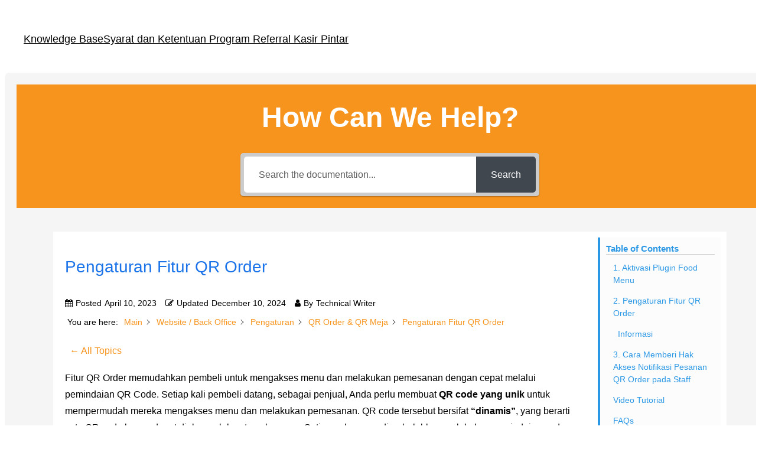

--- FILE ---
content_type: text/html; charset=UTF-8
request_url: https://help.kasirpintar.co.id/knowledge-base/cara-mengaktifkan-dan-mengatur-fitur-qr-order/?seq_no=2
body_size: 27452
content:
<!DOCTYPE html>
<html lang="en-US">
<head>
	<meta charset="UTF-8" />
	<meta name="viewport" content="width=device-width, initial-scale=1" />
<meta name='robots' content='max-image-preview:large' />
<title>Pengaturan Fitur QR Order</title>
<link rel="alternate" type="application/rss+xml" title=" &raquo; Feed" href="https://help.kasirpintar.co.id/feed/" />
<link rel="alternate" title="oEmbed (JSON)" type="application/json+oembed" href="https://help.kasirpintar.co.id/wp-json/oembed/1.0/embed?url=https%3A%2F%2Fhelp.kasirpintar.co.id%2Fknowledge-base%2Fcara-mengaktifkan-dan-mengatur-fitur-qr-order%2F" />
<link rel="alternate" title="oEmbed (XML)" type="text/xml+oembed" href="https://help.kasirpintar.co.id/wp-json/oembed/1.0/embed?url=https%3A%2F%2Fhelp.kasirpintar.co.id%2Fknowledge-base%2Fcara-mengaktifkan-dan-mengatur-fitur-qr-order%2F&#038;format=xml" />
		<!-- This site uses the Google Analytics by MonsterInsights plugin v9.11.1 - Using Analytics tracking - https://www.monsterinsights.com/ -->
							<script src="//www.googletagmanager.com/gtag/js?id=G-5NFEQDXZEW"  data-cfasync="false" data-wpfc-render="false" async></script>
			<script data-cfasync="false" data-wpfc-render="false">
				var mi_version = '9.11.1';
				var mi_track_user = true;
				var mi_no_track_reason = '';
								var MonsterInsightsDefaultLocations = {"page_location":"https:\/\/help.kasirpintar.co.id\/knowledge-base\/cara-mengaktifkan-dan-mengatur-fitur-qr-order\/?seq_no=2"};
								if ( typeof MonsterInsightsPrivacyGuardFilter === 'function' ) {
					var MonsterInsightsLocations = (typeof MonsterInsightsExcludeQuery === 'object') ? MonsterInsightsPrivacyGuardFilter( MonsterInsightsExcludeQuery ) : MonsterInsightsPrivacyGuardFilter( MonsterInsightsDefaultLocations );
				} else {
					var MonsterInsightsLocations = (typeof MonsterInsightsExcludeQuery === 'object') ? MonsterInsightsExcludeQuery : MonsterInsightsDefaultLocations;
				}

								var disableStrs = [
										'ga-disable-G-5NFEQDXZEW',
									];

				/* Function to detect opted out users */
				function __gtagTrackerIsOptedOut() {
					for (var index = 0; index < disableStrs.length; index++) {
						if (document.cookie.indexOf(disableStrs[index] + '=true') > -1) {
							return true;
						}
					}

					return false;
				}

				/* Disable tracking if the opt-out cookie exists. */
				if (__gtagTrackerIsOptedOut()) {
					for (var index = 0; index < disableStrs.length; index++) {
						window[disableStrs[index]] = true;
					}
				}

				/* Opt-out function */
				function __gtagTrackerOptout() {
					for (var index = 0; index < disableStrs.length; index++) {
						document.cookie = disableStrs[index] + '=true; expires=Thu, 31 Dec 2099 23:59:59 UTC; path=/';
						window[disableStrs[index]] = true;
					}
				}

				if ('undefined' === typeof gaOptout) {
					function gaOptout() {
						__gtagTrackerOptout();
					}
				}
								window.dataLayer = window.dataLayer || [];

				window.MonsterInsightsDualTracker = {
					helpers: {},
					trackers: {},
				};
				if (mi_track_user) {
					function __gtagDataLayer() {
						dataLayer.push(arguments);
					}

					function __gtagTracker(type, name, parameters) {
						if (!parameters) {
							parameters = {};
						}

						if (parameters.send_to) {
							__gtagDataLayer.apply(null, arguments);
							return;
						}

						if (type === 'event') {
														parameters.send_to = monsterinsights_frontend.v4_id;
							var hookName = name;
							if (typeof parameters['event_category'] !== 'undefined') {
								hookName = parameters['event_category'] + ':' + name;
							}

							if (typeof MonsterInsightsDualTracker.trackers[hookName] !== 'undefined') {
								MonsterInsightsDualTracker.trackers[hookName](parameters);
							} else {
								__gtagDataLayer('event', name, parameters);
							}
							
						} else {
							__gtagDataLayer.apply(null, arguments);
						}
					}

					__gtagTracker('js', new Date());
					__gtagTracker('set', {
						'developer_id.dZGIzZG': true,
											});
					if ( MonsterInsightsLocations.page_location ) {
						__gtagTracker('set', MonsterInsightsLocations);
					}
										__gtagTracker('config', 'G-5NFEQDXZEW', {"forceSSL":"true"} );
										window.gtag = __gtagTracker;										(function () {
						/* https://developers.google.com/analytics/devguides/collection/analyticsjs/ */
						/* ga and __gaTracker compatibility shim. */
						var noopfn = function () {
							return null;
						};
						var newtracker = function () {
							return new Tracker();
						};
						var Tracker = function () {
							return null;
						};
						var p = Tracker.prototype;
						p.get = noopfn;
						p.set = noopfn;
						p.send = function () {
							var args = Array.prototype.slice.call(arguments);
							args.unshift('send');
							__gaTracker.apply(null, args);
						};
						var __gaTracker = function () {
							var len = arguments.length;
							if (len === 0) {
								return;
							}
							var f = arguments[len - 1];
							if (typeof f !== 'object' || f === null || typeof f.hitCallback !== 'function') {
								if ('send' === arguments[0]) {
									var hitConverted, hitObject = false, action;
									if ('event' === arguments[1]) {
										if ('undefined' !== typeof arguments[3]) {
											hitObject = {
												'eventAction': arguments[3],
												'eventCategory': arguments[2],
												'eventLabel': arguments[4],
												'value': arguments[5] ? arguments[5] : 1,
											}
										}
									}
									if ('pageview' === arguments[1]) {
										if ('undefined' !== typeof arguments[2]) {
											hitObject = {
												'eventAction': 'page_view',
												'page_path': arguments[2],
											}
										}
									}
									if (typeof arguments[2] === 'object') {
										hitObject = arguments[2];
									}
									if (typeof arguments[5] === 'object') {
										Object.assign(hitObject, arguments[5]);
									}
									if ('undefined' !== typeof arguments[1].hitType) {
										hitObject = arguments[1];
										if ('pageview' === hitObject.hitType) {
											hitObject.eventAction = 'page_view';
										}
									}
									if (hitObject) {
										action = 'timing' === arguments[1].hitType ? 'timing_complete' : hitObject.eventAction;
										hitConverted = mapArgs(hitObject);
										__gtagTracker('event', action, hitConverted);
									}
								}
								return;
							}

							function mapArgs(args) {
								var arg, hit = {};
								var gaMap = {
									'eventCategory': 'event_category',
									'eventAction': 'event_action',
									'eventLabel': 'event_label',
									'eventValue': 'event_value',
									'nonInteraction': 'non_interaction',
									'timingCategory': 'event_category',
									'timingVar': 'name',
									'timingValue': 'value',
									'timingLabel': 'event_label',
									'page': 'page_path',
									'location': 'page_location',
									'title': 'page_title',
									'referrer' : 'page_referrer',
								};
								for (arg in args) {
																		if (!(!args.hasOwnProperty(arg) || !gaMap.hasOwnProperty(arg))) {
										hit[gaMap[arg]] = args[arg];
									} else {
										hit[arg] = args[arg];
									}
								}
								return hit;
							}

							try {
								f.hitCallback();
							} catch (ex) {
							}
						};
						__gaTracker.create = newtracker;
						__gaTracker.getByName = newtracker;
						__gaTracker.getAll = function () {
							return [];
						};
						__gaTracker.remove = noopfn;
						__gaTracker.loaded = true;
						window['__gaTracker'] = __gaTracker;
					})();
									} else {
										console.log("");
					(function () {
						function __gtagTracker() {
							return null;
						}

						window['__gtagTracker'] = __gtagTracker;
						window['gtag'] = __gtagTracker;
					})();
									}
			</script>
							<!-- / Google Analytics by MonsterInsights -->
		<style id='wp-img-auto-sizes-contain-inline-css'>
img:is([sizes=auto i],[sizes^="auto," i]){contain-intrinsic-size:3000px 1500px}
/*# sourceURL=wp-img-auto-sizes-contain-inline-css */
</style>
<style id='wp-block-page-list-inline-css'>
.wp-block-navigation .wp-block-page-list{align-items:var(--navigation-layout-align,initial);background-color:inherit;display:flex;flex-direction:var(--navigation-layout-direction,initial);flex-wrap:var(--navigation-layout-wrap,wrap);justify-content:var(--navigation-layout-justify,initial)}.wp-block-navigation .wp-block-navigation-item{background-color:inherit}.wp-block-page-list{box-sizing:border-box}
/*# sourceURL=https://help.kasirpintar.co.id/wp-includes/blocks/page-list/style.min.css */
</style>
<style id='wp-block-navigation-inline-css'>
.wp-block-navigation{position:relative}.wp-block-navigation ul{margin-bottom:0;margin-left:0;margin-top:0;padding-left:0}.wp-block-navigation ul,.wp-block-navigation ul li{list-style:none;padding:0}.wp-block-navigation .wp-block-navigation-item{align-items:center;background-color:inherit;display:flex;position:relative}.wp-block-navigation .wp-block-navigation-item .wp-block-navigation__submenu-container:empty{display:none}.wp-block-navigation .wp-block-navigation-item__content{display:block;z-index:1}.wp-block-navigation .wp-block-navigation-item__content.wp-block-navigation-item__content{color:inherit}.wp-block-navigation.has-text-decoration-underline .wp-block-navigation-item__content,.wp-block-navigation.has-text-decoration-underline .wp-block-navigation-item__content:active,.wp-block-navigation.has-text-decoration-underline .wp-block-navigation-item__content:focus{text-decoration:underline}.wp-block-navigation.has-text-decoration-line-through .wp-block-navigation-item__content,.wp-block-navigation.has-text-decoration-line-through .wp-block-navigation-item__content:active,.wp-block-navigation.has-text-decoration-line-through .wp-block-navigation-item__content:focus{text-decoration:line-through}.wp-block-navigation :where(a),.wp-block-navigation :where(a:active),.wp-block-navigation :where(a:focus){text-decoration:none}.wp-block-navigation .wp-block-navigation__submenu-icon{align-self:center;background-color:inherit;border:none;color:currentColor;display:inline-block;font-size:inherit;height:.6em;line-height:0;margin-left:.25em;padding:0;width:.6em}.wp-block-navigation .wp-block-navigation__submenu-icon svg{display:inline-block;stroke:currentColor;height:inherit;margin-top:.075em;width:inherit}.wp-block-navigation{--navigation-layout-justification-setting:flex-start;--navigation-layout-direction:row;--navigation-layout-wrap:wrap;--navigation-layout-justify:flex-start;--navigation-layout-align:center}.wp-block-navigation.is-vertical{--navigation-layout-direction:column;--navigation-layout-justify:initial;--navigation-layout-align:flex-start}.wp-block-navigation.no-wrap{--navigation-layout-wrap:nowrap}.wp-block-navigation.items-justified-center{--navigation-layout-justification-setting:center;--navigation-layout-justify:center}.wp-block-navigation.items-justified-center.is-vertical{--navigation-layout-align:center}.wp-block-navigation.items-justified-right{--navigation-layout-justification-setting:flex-end;--navigation-layout-justify:flex-end}.wp-block-navigation.items-justified-right.is-vertical{--navigation-layout-align:flex-end}.wp-block-navigation.items-justified-space-between{--navigation-layout-justification-setting:space-between;--navigation-layout-justify:space-between}.wp-block-navigation .has-child .wp-block-navigation__submenu-container{align-items:normal;background-color:inherit;color:inherit;display:flex;flex-direction:column;opacity:0;position:absolute;z-index:2}@media not (prefers-reduced-motion){.wp-block-navigation .has-child .wp-block-navigation__submenu-container{transition:opacity .1s linear}}.wp-block-navigation .has-child .wp-block-navigation__submenu-container{height:0;overflow:hidden;visibility:hidden;width:0}.wp-block-navigation .has-child .wp-block-navigation__submenu-container>.wp-block-navigation-item>.wp-block-navigation-item__content{display:flex;flex-grow:1;padding:.5em 1em}.wp-block-navigation .has-child .wp-block-navigation__submenu-container>.wp-block-navigation-item>.wp-block-navigation-item__content .wp-block-navigation__submenu-icon{margin-left:auto;margin-right:0}.wp-block-navigation .has-child .wp-block-navigation__submenu-container .wp-block-navigation-item__content{margin:0}.wp-block-navigation .has-child .wp-block-navigation__submenu-container{left:-1px;top:100%}@media (min-width:782px){.wp-block-navigation .has-child .wp-block-navigation__submenu-container .wp-block-navigation__submenu-container{left:100%;top:-1px}.wp-block-navigation .has-child .wp-block-navigation__submenu-container .wp-block-navigation__submenu-container:before{background:#0000;content:"";display:block;height:100%;position:absolute;right:100%;width:.5em}.wp-block-navigation .has-child .wp-block-navigation__submenu-container .wp-block-navigation__submenu-icon{margin-right:.25em}.wp-block-navigation .has-child .wp-block-navigation__submenu-container .wp-block-navigation__submenu-icon svg{transform:rotate(-90deg)}}.wp-block-navigation .has-child .wp-block-navigation-submenu__toggle[aria-expanded=true]~.wp-block-navigation__submenu-container,.wp-block-navigation .has-child:not(.open-on-click):hover>.wp-block-navigation__submenu-container,.wp-block-navigation .has-child:not(.open-on-click):not(.open-on-hover-click):focus-within>.wp-block-navigation__submenu-container{height:auto;min-width:200px;opacity:1;overflow:visible;visibility:visible;width:auto}.wp-block-navigation.has-background .has-child .wp-block-navigation__submenu-container{left:0;top:100%}@media (min-width:782px){.wp-block-navigation.has-background .has-child .wp-block-navigation__submenu-container .wp-block-navigation__submenu-container{left:100%;top:0}}.wp-block-navigation-submenu{display:flex;position:relative}.wp-block-navigation-submenu .wp-block-navigation__submenu-icon svg{stroke:currentColor}button.wp-block-navigation-item__content{background-color:initial;border:none;color:currentColor;font-family:inherit;font-size:inherit;font-style:inherit;font-weight:inherit;letter-spacing:inherit;line-height:inherit;text-align:left;text-transform:inherit}.wp-block-navigation-submenu__toggle{cursor:pointer}.wp-block-navigation-submenu__toggle[aria-expanded=true]+.wp-block-navigation__submenu-icon>svg,.wp-block-navigation-submenu__toggle[aria-expanded=true]>svg{transform:rotate(180deg)}.wp-block-navigation-item.open-on-click .wp-block-navigation-submenu__toggle{padding-left:0;padding-right:.85em}.wp-block-navigation-item.open-on-click .wp-block-navigation-submenu__toggle+.wp-block-navigation__submenu-icon{margin-left:-.6em;pointer-events:none}.wp-block-navigation-item.open-on-click button.wp-block-navigation-item__content:not(.wp-block-navigation-submenu__toggle){padding:0}.wp-block-navigation .wp-block-page-list,.wp-block-navigation__container,.wp-block-navigation__responsive-close,.wp-block-navigation__responsive-container,.wp-block-navigation__responsive-container-content,.wp-block-navigation__responsive-dialog{gap:inherit}:where(.wp-block-navigation.has-background .wp-block-navigation-item a:not(.wp-element-button)),:where(.wp-block-navigation.has-background .wp-block-navigation-submenu a:not(.wp-element-button)){padding:.5em 1em}:where(.wp-block-navigation .wp-block-navigation__submenu-container .wp-block-navigation-item a:not(.wp-element-button)),:where(.wp-block-navigation .wp-block-navigation__submenu-container .wp-block-navigation-submenu a:not(.wp-element-button)),:where(.wp-block-navigation .wp-block-navigation__submenu-container .wp-block-navigation-submenu button.wp-block-navigation-item__content),:where(.wp-block-navigation .wp-block-navigation__submenu-container .wp-block-pages-list__item button.wp-block-navigation-item__content){padding:.5em 1em}.wp-block-navigation.items-justified-right .wp-block-navigation__container .has-child .wp-block-navigation__submenu-container,.wp-block-navigation.items-justified-right .wp-block-page-list>.has-child .wp-block-navigation__submenu-container,.wp-block-navigation.items-justified-space-between .wp-block-page-list>.has-child:last-child .wp-block-navigation__submenu-container,.wp-block-navigation.items-justified-space-between>.wp-block-navigation__container>.has-child:last-child .wp-block-navigation__submenu-container{left:auto;right:0}.wp-block-navigation.items-justified-right .wp-block-navigation__container .has-child .wp-block-navigation__submenu-container .wp-block-navigation__submenu-container,.wp-block-navigation.items-justified-right .wp-block-page-list>.has-child .wp-block-navigation__submenu-container .wp-block-navigation__submenu-container,.wp-block-navigation.items-justified-space-between .wp-block-page-list>.has-child:last-child .wp-block-navigation__submenu-container .wp-block-navigation__submenu-container,.wp-block-navigation.items-justified-space-between>.wp-block-navigation__container>.has-child:last-child .wp-block-navigation__submenu-container .wp-block-navigation__submenu-container{left:-1px;right:-1px}@media (min-width:782px){.wp-block-navigation.items-justified-right .wp-block-navigation__container .has-child .wp-block-navigation__submenu-container .wp-block-navigation__submenu-container,.wp-block-navigation.items-justified-right .wp-block-page-list>.has-child .wp-block-navigation__submenu-container .wp-block-navigation__submenu-container,.wp-block-navigation.items-justified-space-between .wp-block-page-list>.has-child:last-child .wp-block-navigation__submenu-container .wp-block-navigation__submenu-container,.wp-block-navigation.items-justified-space-between>.wp-block-navigation__container>.has-child:last-child .wp-block-navigation__submenu-container .wp-block-navigation__submenu-container{left:auto;right:100%}}.wp-block-navigation:not(.has-background) .wp-block-navigation__submenu-container{background-color:#fff;border:1px solid #00000026}.wp-block-navigation.has-background .wp-block-navigation__submenu-container{background-color:inherit}.wp-block-navigation:not(.has-text-color) .wp-block-navigation__submenu-container{color:#000}.wp-block-navigation__container{align-items:var(--navigation-layout-align,initial);display:flex;flex-direction:var(--navigation-layout-direction,initial);flex-wrap:var(--navigation-layout-wrap,wrap);justify-content:var(--navigation-layout-justify,initial);list-style:none;margin:0;padding-left:0}.wp-block-navigation__container .is-responsive{display:none}.wp-block-navigation__container:only-child,.wp-block-page-list:only-child{flex-grow:1}@keyframes overlay-menu__fade-in-animation{0%{opacity:0;transform:translateY(.5em)}to{opacity:1;transform:translateY(0)}}.wp-block-navigation__responsive-container{bottom:0;display:none;left:0;position:fixed;right:0;top:0}.wp-block-navigation__responsive-container :where(.wp-block-navigation-item a){color:inherit}.wp-block-navigation__responsive-container .wp-block-navigation__responsive-container-content{align-items:var(--navigation-layout-align,initial);display:flex;flex-direction:var(--navigation-layout-direction,initial);flex-wrap:var(--navigation-layout-wrap,wrap);justify-content:var(--navigation-layout-justify,initial)}.wp-block-navigation__responsive-container:not(.is-menu-open.is-menu-open){background-color:inherit!important;color:inherit!important}.wp-block-navigation__responsive-container.is-menu-open{background-color:inherit;display:flex;flex-direction:column}@media not (prefers-reduced-motion){.wp-block-navigation__responsive-container.is-menu-open{animation:overlay-menu__fade-in-animation .1s ease-out;animation-fill-mode:forwards}}.wp-block-navigation__responsive-container.is-menu-open{overflow:auto;padding:clamp(1rem,var(--wp--style--root--padding-top),20rem) clamp(1rem,var(--wp--style--root--padding-right),20rem) clamp(1rem,var(--wp--style--root--padding-bottom),20rem) clamp(1rem,var(--wp--style--root--padding-left),20rem);z-index:100000}.wp-block-navigation__responsive-container.is-menu-open .wp-block-navigation__responsive-container-content{align-items:var(--navigation-layout-justification-setting,inherit);display:flex;flex-direction:column;flex-wrap:nowrap;overflow:visible;padding-top:calc(2rem + 24px)}.wp-block-navigation__responsive-container.is-menu-open .wp-block-navigation__responsive-container-content,.wp-block-navigation__responsive-container.is-menu-open .wp-block-navigation__responsive-container-content .wp-block-navigation__container,.wp-block-navigation__responsive-container.is-menu-open .wp-block-navigation__responsive-container-content .wp-block-page-list{justify-content:flex-start}.wp-block-navigation__responsive-container.is-menu-open .wp-block-navigation__responsive-container-content .wp-block-navigation__submenu-icon{display:none}.wp-block-navigation__responsive-container.is-menu-open .wp-block-navigation__responsive-container-content .has-child .wp-block-navigation__submenu-container{border:none;height:auto;min-width:200px;opacity:1;overflow:initial;padding-left:2rem;padding-right:2rem;position:static;visibility:visible;width:auto}.wp-block-navigation__responsive-container.is-menu-open .wp-block-navigation__responsive-container-content .wp-block-navigation__container,.wp-block-navigation__responsive-container.is-menu-open .wp-block-navigation__responsive-container-content .wp-block-navigation__submenu-container{gap:inherit}.wp-block-navigation__responsive-container.is-menu-open .wp-block-navigation__responsive-container-content .wp-block-navigation__submenu-container{padding-top:var(--wp--style--block-gap,2em)}.wp-block-navigation__responsive-container.is-menu-open .wp-block-navigation__responsive-container-content .wp-block-navigation-item__content{padding:0}.wp-block-navigation__responsive-container.is-menu-open .wp-block-navigation__responsive-container-content .wp-block-navigation-item,.wp-block-navigation__responsive-container.is-menu-open .wp-block-navigation__responsive-container-content .wp-block-navigation__container,.wp-block-navigation__responsive-container.is-menu-open .wp-block-navigation__responsive-container-content .wp-block-page-list{align-items:var(--navigation-layout-justification-setting,initial);display:flex;flex-direction:column}.wp-block-navigation__responsive-container.is-menu-open .wp-block-navigation-item,.wp-block-navigation__responsive-container.is-menu-open .wp-block-navigation-item .wp-block-navigation__submenu-container,.wp-block-navigation__responsive-container.is-menu-open .wp-block-navigation__container,.wp-block-navigation__responsive-container.is-menu-open .wp-block-page-list{background:#0000!important;color:inherit!important}.wp-block-navigation__responsive-container.is-menu-open .wp-block-navigation__submenu-container.wp-block-navigation__submenu-container.wp-block-navigation__submenu-container.wp-block-navigation__submenu-container{left:auto;right:auto}@media (min-width:600px){.wp-block-navigation__responsive-container:not(.hidden-by-default):not(.is-menu-open){background-color:inherit;display:block;position:relative;width:100%;z-index:auto}.wp-block-navigation__responsive-container:not(.hidden-by-default):not(.is-menu-open) .wp-block-navigation__responsive-container-close{display:none}.wp-block-navigation__responsive-container.is-menu-open .wp-block-navigation__submenu-container.wp-block-navigation__submenu-container.wp-block-navigation__submenu-container.wp-block-navigation__submenu-container{left:0}}.wp-block-navigation:not(.has-background) .wp-block-navigation__responsive-container.is-menu-open{background-color:#fff}.wp-block-navigation:not(.has-text-color) .wp-block-navigation__responsive-container.is-menu-open{color:#000}.wp-block-navigation__toggle_button_label{font-size:1rem;font-weight:700}.wp-block-navigation__responsive-container-close,.wp-block-navigation__responsive-container-open{background:#0000;border:none;color:currentColor;cursor:pointer;margin:0;padding:0;text-transform:inherit;vertical-align:middle}.wp-block-navigation__responsive-container-close svg,.wp-block-navigation__responsive-container-open svg{fill:currentColor;display:block;height:24px;pointer-events:none;width:24px}.wp-block-navigation__responsive-container-open{display:flex}.wp-block-navigation__responsive-container-open.wp-block-navigation__responsive-container-open.wp-block-navigation__responsive-container-open{font-family:inherit;font-size:inherit;font-weight:inherit}@media (min-width:600px){.wp-block-navigation__responsive-container-open:not(.always-shown){display:none}}.wp-block-navigation__responsive-container-close{position:absolute;right:0;top:0;z-index:2}.wp-block-navigation__responsive-container-close.wp-block-navigation__responsive-container-close.wp-block-navigation__responsive-container-close{font-family:inherit;font-size:inherit;font-weight:inherit}.wp-block-navigation__responsive-close{width:100%}.has-modal-open .wp-block-navigation__responsive-close{margin-left:auto;margin-right:auto;max-width:var(--wp--style--global--wide-size,100%)}.wp-block-navigation__responsive-close:focus{outline:none}.is-menu-open .wp-block-navigation__responsive-close,.is-menu-open .wp-block-navigation__responsive-container-content,.is-menu-open .wp-block-navigation__responsive-dialog{box-sizing:border-box}.wp-block-navigation__responsive-dialog{position:relative}.has-modal-open .admin-bar .is-menu-open .wp-block-navigation__responsive-dialog{margin-top:46px}@media (min-width:782px){.has-modal-open .admin-bar .is-menu-open .wp-block-navigation__responsive-dialog{margin-top:32px}}html.has-modal-open{overflow:hidden}
/*# sourceURL=https://help.kasirpintar.co.id/wp-includes/blocks/navigation/style.min.css */
</style>
<style id='wp-block-group-inline-css'>
.wp-block-group{box-sizing:border-box}:where(.wp-block-group.wp-block-group-is-layout-constrained){position:relative}
/*# sourceURL=https://help.kasirpintar.co.id/wp-includes/blocks/group/style.min.css */
</style>
<style id='wp-block-paragraph-inline-css'>
.is-small-text{font-size:.875em}.is-regular-text{font-size:1em}.is-large-text{font-size:2.25em}.is-larger-text{font-size:3em}.has-drop-cap:not(:focus):first-letter{float:left;font-size:8.4em;font-style:normal;font-weight:100;line-height:.68;margin:.05em .1em 0 0;text-transform:uppercase}body.rtl .has-drop-cap:not(:focus):first-letter{float:none;margin-left:.1em}p.has-drop-cap.has-background{overflow:hidden}:root :where(p.has-background){padding:1.25em 2.375em}:where(p.has-text-color:not(.has-link-color)) a{color:inherit}p.has-text-align-left[style*="writing-mode:vertical-lr"],p.has-text-align-right[style*="writing-mode:vertical-rl"]{rotate:180deg}
/*# sourceURL=https://help.kasirpintar.co.id/wp-includes/blocks/paragraph/style.min.css */
</style>
<style id='wp-block-heading-inline-css'>
h1:where(.wp-block-heading).has-background,h2:where(.wp-block-heading).has-background,h3:where(.wp-block-heading).has-background,h4:where(.wp-block-heading).has-background,h5:where(.wp-block-heading).has-background,h6:where(.wp-block-heading).has-background{padding:1.25em 2.375em}h1.has-text-align-left[style*=writing-mode]:where([style*=vertical-lr]),h1.has-text-align-right[style*=writing-mode]:where([style*=vertical-rl]),h2.has-text-align-left[style*=writing-mode]:where([style*=vertical-lr]),h2.has-text-align-right[style*=writing-mode]:where([style*=vertical-rl]),h3.has-text-align-left[style*=writing-mode]:where([style*=vertical-lr]),h3.has-text-align-right[style*=writing-mode]:where([style*=vertical-rl]),h4.has-text-align-left[style*=writing-mode]:where([style*=vertical-lr]),h4.has-text-align-right[style*=writing-mode]:where([style*=vertical-rl]),h5.has-text-align-left[style*=writing-mode]:where([style*=vertical-lr]),h5.has-text-align-right[style*=writing-mode]:where([style*=vertical-rl]),h6.has-text-align-left[style*=writing-mode]:where([style*=vertical-lr]),h6.has-text-align-right[style*=writing-mode]:where([style*=vertical-rl]){rotate:180deg}
/*# sourceURL=https://help.kasirpintar.co.id/wp-includes/blocks/heading/style.min.css */
</style>
<style id='wp-block-list-inline-css'>
ol,ul{box-sizing:border-box}:root :where(.wp-block-list.has-background){padding:1.25em 2.375em}
/*# sourceURL=https://help.kasirpintar.co.id/wp-includes/blocks/list/style.min.css */
</style>
<style id='wp-block-embed-inline-css'>
.wp-block-embed.alignleft,.wp-block-embed.alignright,.wp-block[data-align=left]>[data-type="core/embed"],.wp-block[data-align=right]>[data-type="core/embed"]{max-width:360px;width:100%}.wp-block-embed.alignleft .wp-block-embed__wrapper,.wp-block-embed.alignright .wp-block-embed__wrapper,.wp-block[data-align=left]>[data-type="core/embed"] .wp-block-embed__wrapper,.wp-block[data-align=right]>[data-type="core/embed"] .wp-block-embed__wrapper{min-width:280px}.wp-block-cover .wp-block-embed{min-height:240px;min-width:320px}.wp-block-embed{overflow-wrap:break-word}.wp-block-embed :where(figcaption){margin-bottom:1em;margin-top:.5em}.wp-block-embed iframe{max-width:100%}.wp-block-embed__wrapper{position:relative}.wp-embed-responsive .wp-has-aspect-ratio .wp-block-embed__wrapper:before{content:"";display:block;padding-top:50%}.wp-embed-responsive .wp-has-aspect-ratio iframe{bottom:0;height:100%;left:0;position:absolute;right:0;top:0;width:100%}.wp-embed-responsive .wp-embed-aspect-21-9 .wp-block-embed__wrapper:before{padding-top:42.85%}.wp-embed-responsive .wp-embed-aspect-18-9 .wp-block-embed__wrapper:before{padding-top:50%}.wp-embed-responsive .wp-embed-aspect-16-9 .wp-block-embed__wrapper:before{padding-top:56.25%}.wp-embed-responsive .wp-embed-aspect-4-3 .wp-block-embed__wrapper:before{padding-top:75%}.wp-embed-responsive .wp-embed-aspect-1-1 .wp-block-embed__wrapper:before{padding-top:100%}.wp-embed-responsive .wp-embed-aspect-9-16 .wp-block-embed__wrapper:before{padding-top:177.77%}.wp-embed-responsive .wp-embed-aspect-1-2 .wp-block-embed__wrapper:before{padding-top:200%}
/*# sourceURL=https://help.kasirpintar.co.id/wp-includes/blocks/embed/style.min.css */
</style>
<style id='wp-emoji-styles-inline-css'>

	img.wp-smiley, img.emoji {
		display: inline !important;
		border: none !important;
		box-shadow: none !important;
		height: 1em !important;
		width: 1em !important;
		margin: 0 0.07em !important;
		vertical-align: -0.1em !important;
		background: none !important;
		padding: 0 !important;
	}
/*# sourceURL=wp-emoji-styles-inline-css */
</style>
<style id='wp-block-library-inline-css'>
:root{--wp-block-synced-color:#7a00df;--wp-block-synced-color--rgb:122,0,223;--wp-bound-block-color:var(--wp-block-synced-color);--wp-editor-canvas-background:#ddd;--wp-admin-theme-color:#007cba;--wp-admin-theme-color--rgb:0,124,186;--wp-admin-theme-color-darker-10:#006ba1;--wp-admin-theme-color-darker-10--rgb:0,107,160.5;--wp-admin-theme-color-darker-20:#005a87;--wp-admin-theme-color-darker-20--rgb:0,90,135;--wp-admin-border-width-focus:2px}@media (min-resolution:192dpi){:root{--wp-admin-border-width-focus:1.5px}}.wp-element-button{cursor:pointer}:root .has-very-light-gray-background-color{background-color:#eee}:root .has-very-dark-gray-background-color{background-color:#313131}:root .has-very-light-gray-color{color:#eee}:root .has-very-dark-gray-color{color:#313131}:root .has-vivid-green-cyan-to-vivid-cyan-blue-gradient-background{background:linear-gradient(135deg,#00d084,#0693e3)}:root .has-purple-crush-gradient-background{background:linear-gradient(135deg,#34e2e4,#4721fb 50%,#ab1dfe)}:root .has-hazy-dawn-gradient-background{background:linear-gradient(135deg,#faaca8,#dad0ec)}:root .has-subdued-olive-gradient-background{background:linear-gradient(135deg,#fafae1,#67a671)}:root .has-atomic-cream-gradient-background{background:linear-gradient(135deg,#fdd79a,#004a59)}:root .has-nightshade-gradient-background{background:linear-gradient(135deg,#330968,#31cdcf)}:root .has-midnight-gradient-background{background:linear-gradient(135deg,#020381,#2874fc)}:root{--wp--preset--font-size--normal:16px;--wp--preset--font-size--huge:42px}.has-regular-font-size{font-size:1em}.has-larger-font-size{font-size:2.625em}.has-normal-font-size{font-size:var(--wp--preset--font-size--normal)}.has-huge-font-size{font-size:var(--wp--preset--font-size--huge)}.has-text-align-center{text-align:center}.has-text-align-left{text-align:left}.has-text-align-right{text-align:right}.has-fit-text{white-space:nowrap!important}#end-resizable-editor-section{display:none}.aligncenter{clear:both}.items-justified-left{justify-content:flex-start}.items-justified-center{justify-content:center}.items-justified-right{justify-content:flex-end}.items-justified-space-between{justify-content:space-between}.screen-reader-text{border:0;clip-path:inset(50%);height:1px;margin:-1px;overflow:hidden;padding:0;position:absolute;width:1px;word-wrap:normal!important}.screen-reader-text:focus{background-color:#ddd;clip-path:none;color:#444;display:block;font-size:1em;height:auto;left:5px;line-height:normal;padding:15px 23px 14px;text-decoration:none;top:5px;width:auto;z-index:100000}html :where(.has-border-color){border-style:solid}html :where([style*=border-top-color]){border-top-style:solid}html :where([style*=border-right-color]){border-right-style:solid}html :where([style*=border-bottom-color]){border-bottom-style:solid}html :where([style*=border-left-color]){border-left-style:solid}html :where([style*=border-width]){border-style:solid}html :where([style*=border-top-width]){border-top-style:solid}html :where([style*=border-right-width]){border-right-style:solid}html :where([style*=border-bottom-width]){border-bottom-style:solid}html :where([style*=border-left-width]){border-left-style:solid}html :where(img[class*=wp-image-]){height:auto;max-width:100%}:where(figure){margin:0 0 1em}html :where(.is-position-sticky){--wp-admin--admin-bar--position-offset:var(--wp-admin--admin-bar--height,0px)}@media screen and (max-width:600px){html :where(.is-position-sticky){--wp-admin--admin-bar--position-offset:0px}}
/*# sourceURL=/wp-includes/css/dist/block-library/common.min.css */
</style>
<style id='global-styles-inline-css'>
:root{--wp--preset--aspect-ratio--square: 1;--wp--preset--aspect-ratio--4-3: 4/3;--wp--preset--aspect-ratio--3-4: 3/4;--wp--preset--aspect-ratio--3-2: 3/2;--wp--preset--aspect-ratio--2-3: 2/3;--wp--preset--aspect-ratio--16-9: 16/9;--wp--preset--aspect-ratio--9-16: 9/16;--wp--preset--color--black: #000000;--wp--preset--color--cyan-bluish-gray: #abb8c3;--wp--preset--color--white: #ffffff;--wp--preset--color--pale-pink: #f78da7;--wp--preset--color--vivid-red: #cf2e2e;--wp--preset--color--luminous-vivid-orange: #ff6900;--wp--preset--color--luminous-vivid-amber: #fcb900;--wp--preset--color--light-green-cyan: #7bdcb5;--wp--preset--color--vivid-green-cyan: #00d084;--wp--preset--color--pale-cyan-blue: #8ed1fc;--wp--preset--color--vivid-cyan-blue: #0693e3;--wp--preset--color--vivid-purple: #9b51e0;--wp--preset--color--base: #ffffff;--wp--preset--color--contrast: #000000;--wp--preset--color--primary: #9DFF20;--wp--preset--color--secondary: #345C00;--wp--preset--color--tertiary: #F6F6F6;--wp--preset--gradient--vivid-cyan-blue-to-vivid-purple: linear-gradient(135deg,rgb(6,147,227) 0%,rgb(155,81,224) 100%);--wp--preset--gradient--light-green-cyan-to-vivid-green-cyan: linear-gradient(135deg,rgb(122,220,180) 0%,rgb(0,208,130) 100%);--wp--preset--gradient--luminous-vivid-amber-to-luminous-vivid-orange: linear-gradient(135deg,rgb(252,185,0) 0%,rgb(255,105,0) 100%);--wp--preset--gradient--luminous-vivid-orange-to-vivid-red: linear-gradient(135deg,rgb(255,105,0) 0%,rgb(207,46,46) 100%);--wp--preset--gradient--very-light-gray-to-cyan-bluish-gray: linear-gradient(135deg,rgb(238,238,238) 0%,rgb(169,184,195) 100%);--wp--preset--gradient--cool-to-warm-spectrum: linear-gradient(135deg,rgb(74,234,220) 0%,rgb(151,120,209) 20%,rgb(207,42,186) 40%,rgb(238,44,130) 60%,rgb(251,105,98) 80%,rgb(254,248,76) 100%);--wp--preset--gradient--blush-light-purple: linear-gradient(135deg,rgb(255,206,236) 0%,rgb(152,150,240) 100%);--wp--preset--gradient--blush-bordeaux: linear-gradient(135deg,rgb(254,205,165) 0%,rgb(254,45,45) 50%,rgb(107,0,62) 100%);--wp--preset--gradient--luminous-dusk: linear-gradient(135deg,rgb(255,203,112) 0%,rgb(199,81,192) 50%,rgb(65,88,208) 100%);--wp--preset--gradient--pale-ocean: linear-gradient(135deg,rgb(255,245,203) 0%,rgb(182,227,212) 50%,rgb(51,167,181) 100%);--wp--preset--gradient--electric-grass: linear-gradient(135deg,rgb(202,248,128) 0%,rgb(113,206,126) 100%);--wp--preset--gradient--midnight: linear-gradient(135deg,rgb(2,3,129) 0%,rgb(40,116,252) 100%);--wp--preset--font-size--small: clamp(0.875rem, 0.875rem + ((1vw - 0.2rem) * 0.227), 1rem);--wp--preset--font-size--medium: clamp(1rem, 1rem + ((1vw - 0.2rem) * 0.227), 1.125rem);--wp--preset--font-size--large: clamp(1.75rem, 1.75rem + ((1vw - 0.2rem) * 0.227), 1.875rem);--wp--preset--font-size--x-large: 2.25rem;--wp--preset--font-size--xx-large: clamp(6.1rem, 6.1rem + ((1vw - 0.2rem) * 7.091), 10rem);--wp--preset--font-family--dm-sans: "DM Sans", sans-serif;--wp--preset--font-family--ibm-plex-mono: 'IBM Plex Mono', monospace;--wp--preset--font-family--inter: "Inter", sans-serif;--wp--preset--font-family--system-font: -apple-system,BlinkMacSystemFont,"Segoe UI",Roboto,Oxygen-Sans,Ubuntu,Cantarell,"Helvetica Neue",sans-serif;--wp--preset--font-family--source-serif-pro: "Source Serif Pro", serif;--wp--preset--spacing--20: 0.44rem;--wp--preset--spacing--30: clamp(1.5rem, 5vw, 2rem);--wp--preset--spacing--40: clamp(1.8rem, 1.8rem + ((1vw - 0.48rem) * 2.885), 3rem);--wp--preset--spacing--50: clamp(2.5rem, 8vw, 4.5rem);--wp--preset--spacing--60: clamp(3.75rem, 10vw, 7rem);--wp--preset--spacing--70: clamp(5rem, 5.25rem + ((1vw - 0.48rem) * 9.096), 8rem);--wp--preset--spacing--80: clamp(7rem, 14vw, 11rem);--wp--preset--shadow--natural: 6px 6px 9px rgba(0, 0, 0, 0.2);--wp--preset--shadow--deep: 12px 12px 50px rgba(0, 0, 0, 0.4);--wp--preset--shadow--sharp: 6px 6px 0px rgba(0, 0, 0, 0.2);--wp--preset--shadow--outlined: 6px 6px 0px -3px rgb(255, 255, 255), 6px 6px rgb(0, 0, 0);--wp--preset--shadow--crisp: 6px 6px 0px rgb(0, 0, 0);}:root { --wp--style--global--content-size: 650px;--wp--style--global--wide-size: 1200px; }:where(body) { margin: 0; }.wp-site-blocks { padding-top: var(--wp--style--root--padding-top); padding-bottom: var(--wp--style--root--padding-bottom); }.has-global-padding { padding-right: var(--wp--style--root--padding-right); padding-left: var(--wp--style--root--padding-left); }.has-global-padding > .alignfull { margin-right: calc(var(--wp--style--root--padding-right) * -1); margin-left: calc(var(--wp--style--root--padding-left) * -1); }.has-global-padding :where(:not(.alignfull.is-layout-flow) > .has-global-padding:not(.wp-block-block, .alignfull)) { padding-right: 0; padding-left: 0; }.has-global-padding :where(:not(.alignfull.is-layout-flow) > .has-global-padding:not(.wp-block-block, .alignfull)) > .alignfull { margin-left: 0; margin-right: 0; }.wp-site-blocks > .alignleft { float: left; margin-right: 2em; }.wp-site-blocks > .alignright { float: right; margin-left: 2em; }.wp-site-blocks > .aligncenter { justify-content: center; margin-left: auto; margin-right: auto; }:where(.wp-site-blocks) > * { margin-block-start: 1.5rem; margin-block-end: 0; }:where(.wp-site-blocks) > :first-child { margin-block-start: 0; }:where(.wp-site-blocks) > :last-child { margin-block-end: 0; }:root { --wp--style--block-gap: 1.5rem; }:root :where(.is-layout-flow) > :first-child{margin-block-start: 0;}:root :where(.is-layout-flow) > :last-child{margin-block-end: 0;}:root :where(.is-layout-flow) > *{margin-block-start: 1.5rem;margin-block-end: 0;}:root :where(.is-layout-constrained) > :first-child{margin-block-start: 0;}:root :where(.is-layout-constrained) > :last-child{margin-block-end: 0;}:root :where(.is-layout-constrained) > *{margin-block-start: 1.5rem;margin-block-end: 0;}:root :where(.is-layout-flex){gap: 1.5rem;}:root :where(.is-layout-grid){gap: 1.5rem;}.is-layout-flow > .alignleft{float: left;margin-inline-start: 0;margin-inline-end: 2em;}.is-layout-flow > .alignright{float: right;margin-inline-start: 2em;margin-inline-end: 0;}.is-layout-flow > .aligncenter{margin-left: auto !important;margin-right: auto !important;}.is-layout-constrained > .alignleft{float: left;margin-inline-start: 0;margin-inline-end: 2em;}.is-layout-constrained > .alignright{float: right;margin-inline-start: 2em;margin-inline-end: 0;}.is-layout-constrained > .aligncenter{margin-left: auto !important;margin-right: auto !important;}.is-layout-constrained > :where(:not(.alignleft):not(.alignright):not(.alignfull)){max-width: var(--wp--style--global--content-size);margin-left: auto !important;margin-right: auto !important;}.is-layout-constrained > .alignwide{max-width: var(--wp--style--global--wide-size);}body .is-layout-flex{display: flex;}.is-layout-flex{flex-wrap: wrap;align-items: center;}.is-layout-flex > :is(*, div){margin: 0;}body .is-layout-grid{display: grid;}.is-layout-grid > :is(*, div){margin: 0;}body{background-color: var(--wp--preset--color--base);color: var(--wp--preset--color--contrast);font-family: var(--wp--preset--font-family--system-font);font-size: var(--wp--preset--font-size--medium);line-height: 1.6;--wp--style--root--padding-top: var(--wp--preset--spacing--40);--wp--style--root--padding-right: var(--wp--preset--spacing--30);--wp--style--root--padding-bottom: var(--wp--preset--spacing--40);--wp--style--root--padding-left: var(--wp--preset--spacing--30);}a:where(:not(.wp-element-button)){color: var(--wp--preset--color--contrast);text-decoration: underline;}:root :where(a:where(:not(.wp-element-button)):hover){text-decoration: none;}:root :where(a:where(:not(.wp-element-button)):focus){text-decoration: underline dashed;}:root :where(a:where(:not(.wp-element-button)):active){color: var(--wp--preset--color--secondary);text-decoration: none;}h1, h2, h3, h4, h5, h6{font-weight: 400;line-height: 1.4;}h1{font-size: clamp(2.032rem, 2.032rem + ((1vw - 0.2rem) * 2.896), 3.625rem);line-height: 1.2;}h2{font-size: clamp(2.625rem, calc(2.625rem + ((1vw - 0.48rem) * 8.4135)), 3.25rem);line-height: 1.2;}h3{font-size: var(--wp--preset--font-size--x-large);}h4{font-size: var(--wp--preset--font-size--large);}h5{font-size: var(--wp--preset--font-size--medium);font-weight: 700;text-transform: uppercase;}h6{font-size: var(--wp--preset--font-size--medium);text-transform: uppercase;}:root :where(.wp-element-button, .wp-block-button__link){background-color: var(--wp--preset--color--primary);border-radius: 0;border-width: 0;color: var(--wp--preset--color--contrast);font-family: inherit;font-size: inherit;font-style: inherit;font-weight: inherit;letter-spacing: inherit;line-height: inherit;padding-top: calc(0.667em + 2px);padding-right: calc(1.333em + 2px);padding-bottom: calc(0.667em + 2px);padding-left: calc(1.333em + 2px);text-decoration: none;text-transform: inherit;}:root :where(.wp-element-button:visited, .wp-block-button__link:visited){color: var(--wp--preset--color--contrast);}:root :where(.wp-element-button:hover, .wp-block-button__link:hover){background-color: var(--wp--preset--color--contrast);color: var(--wp--preset--color--base);}:root :where(.wp-element-button:focus, .wp-block-button__link:focus){background-color: var(--wp--preset--color--contrast);color: var(--wp--preset--color--base);}:root :where(.wp-element-button:active, .wp-block-button__link:active){background-color: var(--wp--preset--color--secondary);color: var(--wp--preset--color--base);}.has-black-color{color: var(--wp--preset--color--black) !important;}.has-cyan-bluish-gray-color{color: var(--wp--preset--color--cyan-bluish-gray) !important;}.has-white-color{color: var(--wp--preset--color--white) !important;}.has-pale-pink-color{color: var(--wp--preset--color--pale-pink) !important;}.has-vivid-red-color{color: var(--wp--preset--color--vivid-red) !important;}.has-luminous-vivid-orange-color{color: var(--wp--preset--color--luminous-vivid-orange) !important;}.has-luminous-vivid-amber-color{color: var(--wp--preset--color--luminous-vivid-amber) !important;}.has-light-green-cyan-color{color: var(--wp--preset--color--light-green-cyan) !important;}.has-vivid-green-cyan-color{color: var(--wp--preset--color--vivid-green-cyan) !important;}.has-pale-cyan-blue-color{color: var(--wp--preset--color--pale-cyan-blue) !important;}.has-vivid-cyan-blue-color{color: var(--wp--preset--color--vivid-cyan-blue) !important;}.has-vivid-purple-color{color: var(--wp--preset--color--vivid-purple) !important;}.has-base-color{color: var(--wp--preset--color--base) !important;}.has-contrast-color{color: var(--wp--preset--color--contrast) !important;}.has-primary-color{color: var(--wp--preset--color--primary) !important;}.has-secondary-color{color: var(--wp--preset--color--secondary) !important;}.has-tertiary-color{color: var(--wp--preset--color--tertiary) !important;}.has-black-background-color{background-color: var(--wp--preset--color--black) !important;}.has-cyan-bluish-gray-background-color{background-color: var(--wp--preset--color--cyan-bluish-gray) !important;}.has-white-background-color{background-color: var(--wp--preset--color--white) !important;}.has-pale-pink-background-color{background-color: var(--wp--preset--color--pale-pink) !important;}.has-vivid-red-background-color{background-color: var(--wp--preset--color--vivid-red) !important;}.has-luminous-vivid-orange-background-color{background-color: var(--wp--preset--color--luminous-vivid-orange) !important;}.has-luminous-vivid-amber-background-color{background-color: var(--wp--preset--color--luminous-vivid-amber) !important;}.has-light-green-cyan-background-color{background-color: var(--wp--preset--color--light-green-cyan) !important;}.has-vivid-green-cyan-background-color{background-color: var(--wp--preset--color--vivid-green-cyan) !important;}.has-pale-cyan-blue-background-color{background-color: var(--wp--preset--color--pale-cyan-blue) !important;}.has-vivid-cyan-blue-background-color{background-color: var(--wp--preset--color--vivid-cyan-blue) !important;}.has-vivid-purple-background-color{background-color: var(--wp--preset--color--vivid-purple) !important;}.has-base-background-color{background-color: var(--wp--preset--color--base) !important;}.has-contrast-background-color{background-color: var(--wp--preset--color--contrast) !important;}.has-primary-background-color{background-color: var(--wp--preset--color--primary) !important;}.has-secondary-background-color{background-color: var(--wp--preset--color--secondary) !important;}.has-tertiary-background-color{background-color: var(--wp--preset--color--tertiary) !important;}.has-black-border-color{border-color: var(--wp--preset--color--black) !important;}.has-cyan-bluish-gray-border-color{border-color: var(--wp--preset--color--cyan-bluish-gray) !important;}.has-white-border-color{border-color: var(--wp--preset--color--white) !important;}.has-pale-pink-border-color{border-color: var(--wp--preset--color--pale-pink) !important;}.has-vivid-red-border-color{border-color: var(--wp--preset--color--vivid-red) !important;}.has-luminous-vivid-orange-border-color{border-color: var(--wp--preset--color--luminous-vivid-orange) !important;}.has-luminous-vivid-amber-border-color{border-color: var(--wp--preset--color--luminous-vivid-amber) !important;}.has-light-green-cyan-border-color{border-color: var(--wp--preset--color--light-green-cyan) !important;}.has-vivid-green-cyan-border-color{border-color: var(--wp--preset--color--vivid-green-cyan) !important;}.has-pale-cyan-blue-border-color{border-color: var(--wp--preset--color--pale-cyan-blue) !important;}.has-vivid-cyan-blue-border-color{border-color: var(--wp--preset--color--vivid-cyan-blue) !important;}.has-vivid-purple-border-color{border-color: var(--wp--preset--color--vivid-purple) !important;}.has-base-border-color{border-color: var(--wp--preset--color--base) !important;}.has-contrast-border-color{border-color: var(--wp--preset--color--contrast) !important;}.has-primary-border-color{border-color: var(--wp--preset--color--primary) !important;}.has-secondary-border-color{border-color: var(--wp--preset--color--secondary) !important;}.has-tertiary-border-color{border-color: var(--wp--preset--color--tertiary) !important;}.has-vivid-cyan-blue-to-vivid-purple-gradient-background{background: var(--wp--preset--gradient--vivid-cyan-blue-to-vivid-purple) !important;}.has-light-green-cyan-to-vivid-green-cyan-gradient-background{background: var(--wp--preset--gradient--light-green-cyan-to-vivid-green-cyan) !important;}.has-luminous-vivid-amber-to-luminous-vivid-orange-gradient-background{background: var(--wp--preset--gradient--luminous-vivid-amber-to-luminous-vivid-orange) !important;}.has-luminous-vivid-orange-to-vivid-red-gradient-background{background: var(--wp--preset--gradient--luminous-vivid-orange-to-vivid-red) !important;}.has-very-light-gray-to-cyan-bluish-gray-gradient-background{background: var(--wp--preset--gradient--very-light-gray-to-cyan-bluish-gray) !important;}.has-cool-to-warm-spectrum-gradient-background{background: var(--wp--preset--gradient--cool-to-warm-spectrum) !important;}.has-blush-light-purple-gradient-background{background: var(--wp--preset--gradient--blush-light-purple) !important;}.has-blush-bordeaux-gradient-background{background: var(--wp--preset--gradient--blush-bordeaux) !important;}.has-luminous-dusk-gradient-background{background: var(--wp--preset--gradient--luminous-dusk) !important;}.has-pale-ocean-gradient-background{background: var(--wp--preset--gradient--pale-ocean) !important;}.has-electric-grass-gradient-background{background: var(--wp--preset--gradient--electric-grass) !important;}.has-midnight-gradient-background{background: var(--wp--preset--gradient--midnight) !important;}.has-small-font-size{font-size: var(--wp--preset--font-size--small) !important;}.has-medium-font-size{font-size: var(--wp--preset--font-size--medium) !important;}.has-large-font-size{font-size: var(--wp--preset--font-size--large) !important;}.has-x-large-font-size{font-size: var(--wp--preset--font-size--x-large) !important;}.has-xx-large-font-size{font-size: var(--wp--preset--font-size--xx-large) !important;}.has-dm-sans-font-family{font-family: var(--wp--preset--font-family--dm-sans) !important;}.has-ibm-plex-mono-font-family{font-family: var(--wp--preset--font-family--ibm-plex-mono) !important;}.has-inter-font-family{font-family: var(--wp--preset--font-family--inter) !important;}.has-system-font-font-family{font-family: var(--wp--preset--font-family--system-font) !important;}.has-source-serif-pro-font-family{font-family: var(--wp--preset--font-family--source-serif-pro) !important;}
#eckb-article-page-container-v2 .eckb-article-title {
  color: #1a73e8 !important;
  font-size: 28px !important;
}

#eckb-article-page-container-v2 #eckb-article-content-body,
#eckb-article-page-container-v2 #eckb-article-content-body p,
#eckb-article-page-container-v2 #eckb-article-content-body h1,
#eckb-article-page-container-v2 #eckb-article-content-body ul,
#eckb-article-page-container-v2 #eckb-article-content-body ol {
  font-family: "Poppins", sans-serif !important;
  font-size: 16px;
  line-height: 1.8;
}
#eckb-article-page-container-v2 {
  background-color: #f5f5f5 !important;
  padding: 20px;
  border-radius: 8px;
}
:root :where(.wp-block-navigation){font-size: var(--wp--preset--font-size--small);}
:root :where(.wp-block-navigation a:where(:not(.wp-element-button))){text-decoration: none;}
:root :where(.wp-block-navigation a:where(:not(.wp-element-button)):hover){text-decoration: underline;}
:root :where(.wp-block-navigation a:where(:not(.wp-element-button)):focus){text-decoration: underline dashed;}
:root :where(.wp-block-navigation a:where(:not(.wp-element-button)):active){text-decoration: none;}
/*# sourceURL=global-styles-inline-css */
</style>
<style id='core-block-supports-inline-css'>
.wp-container-core-navigation-is-layout-f665d2b5{justify-content:flex-end;}.wp-container-core-group-is-layout-bc8e6f51{justify-content:flex-start;}.wp-container-core-group-is-layout-45f8d3fc{justify-content:space-between;}.wp-container-core-group-is-layout-c07eba30{justify-content:space-between;}
/*# sourceURL=core-block-supports-inline-css */
</style>
<style id='wp-block-template-skip-link-inline-css'>

		.skip-link.screen-reader-text {
			border: 0;
			clip-path: inset(50%);
			height: 1px;
			margin: -1px;
			overflow: hidden;
			padding: 0;
			position: absolute !important;
			width: 1px;
			word-wrap: normal !important;
		}

		.skip-link.screen-reader-text:focus {
			background-color: #eee;
			clip-path: none;
			color: #444;
			display: block;
			font-size: 1em;
			height: auto;
			left: 5px;
			line-height: normal;
			padding: 15px 23px 14px;
			text-decoration: none;
			top: 5px;
			width: auto;
			z-index: 100000;
		}
/*# sourceURL=wp-block-template-skip-link-inline-css */
</style>
<link rel='stylesheet' id='helpful-css' href='https://help.kasirpintar.co.id/wp-content/plugins/helpful/core/assets/themes/base.css?ver=4.5.18' media='all' />
<link rel='stylesheet' id='epkb-icon-fonts-css' href='https://help.kasirpintar.co.id/wp-content/plugins/echo-knowledge-base/css/epkb-icon-fonts.min.css?ver=15.920.0' media='all' />
<link rel='stylesheet' id='epkb-ap-frontend-layout-vital-css' href='https://help.kasirpintar.co.id/wp-content/plugins/echo-knowledge-base/css/ap-frontend-layout-vital.min.css?ver=15.920.0' media='all' />
<link rel='stylesheet' id='epkb-ap-frontend-layout-css' href='https://help.kasirpintar.co.id/wp-content/plugins/echo-knowledge-base/css/ap-frontend-layout.min.css?ver=15.920.0' media='all' />
<style id='epkb-ap-frontend-layout-inline-css'>
 #eckb-article-page-container-v2{width:100%}#eckb-article-page-container-v2 #eckb-article-body{width:1140px}#eckb-article-page-container-v2 #eckb-article-body{grid-template-columns:0 80% 20%;}#eckb-article-page-container-v2 #eckb-article-left-sidebar{display:none;}#eckb-article-page-container-v2 #eckb-article-content{grid-column-start:1;grid-column-end:3;}@media only screen and (max-width:1025px){#eckb-article-page-container-v2{width:100%}#eckb-article-page-container-v2 #eckb-article-body{width:100%}#eckb-article-page-container-v2 #eckb-article-body{grid-template-columns:0 80% 20%;}#eckb-article-page-container-v2 #eckb-article-left-sidebar{display:none;}#eckb-article-page-container-v2 #eckb-article-content{grid-column-start:1;grid-column-end:3;}}#eckb-article-page-container-v2 #eckb-article-header,#eckb-article-page-container-v2 #eckb-article-content-header-v2,#eckb-article-page-container-v2 #eckb-article-left-sidebar,#eckb-article-page-container-v2 #eckb-article-right-sidebar,#eckb-article-page-container-v2 #epkb-sidebar-container-v2 .epkb-sidebar__heading__inner__cat-name,#eckb-article-page-container-v2 #epkb-sidebar-container-v2 .epkb-category-level-2-3__cat-name,#eckb-article-page-container-v2 #epkb-sidebar-container-v2 .eckb-article-title__text,#eckb-article-page-container-v2 #elay-sidebar-container-v2 .elay-sidebar__heading__inner__cat-name,#eckb-article-page-container-v2 #elay-sidebar-container-v2 .elay-category-level-2-3__cat-name,#eckb-article-page-container-v2 #elay-sidebar-container-v2 .elay-article-title__text,#eckb-article-page-container-v2 .eckb-acll__title,#eckb-article-page-container-v2 .eckb-acll__cat-item__name,#eckb-article-page-container-v2 #eckb-article-content-header,#eckb-article-page-container-v2 .eckb-article-toc .eckb-article-toc__title,#eckb-article-page-container-v2 .eckb-article-toc .eckb-article-toc__level a,#eckb-article-page-container-v2 .eckb-breadcrumb-nav,#eckb-article-page-container-v2 #eckb-article-content-footer{font-family:inherit !important;}#eckb-article-page-container-v2 #eckb-article-left-sidebar{padding:10px 10px 10px 10px;background-color:#FFFFFF;margin-top:0px;}#eckb-article-page-container-v2 #eckb-article-content{padding:20px;background-color:#FFFFFF;}.eckb-article-content-created-date-container,.eckb-article-content-last-updated-date-container,.eckb-article-content-author-container,.eckb-article-content-article-views-counter-container,.eckb-ach__article-meta__date-created,.eckb-ach__article-meta__author,.eckb-ach__article-meta__views_counter,.eckb-ach__article-meta__date-updated{color:#000000;font-size:14px !important;}#eckb-article-page-container-v2 #eckb-article-right-sidebar{padding:10px 10px 10px 10px;background-color:#FFFFFF;margin-top:0px;}@media only screen and (max-width:768px){#eckb-article-page-container-v2{width:100%;}#eckb-article-page-container-v2 #eckb-article-content{grid-column-start:1;grid-column-end:4;}#eckb-article-page-container-v2 #eckb-article-left-sidebar{grid-column-start:1;grid-column-end:4;}#eckb-article-page-container-v2 #eckb-article-right-sidebar{grid-column-start:1;grid-column-end:4;}#eckb-article-page-container-v2 .eckb-article-toc{position:relative;float:left;width:100%;height:auto;top:0;}#eckb-article-page-container-v2 #eckb-article-body{display:flex;flex-direction:column;}#eckb-article-page-container-v2 #eckb-article-left-sidebar{order:3;margin-top:0px!important;}#eckb-article-page-container-v2 #eckb-article-content{order:1;}#eckb-article-page-container-v2 #eckb-article-right-sidebar{order:2;margin-top:0px!important;}}@media print{@page{margin:10px 10px 10px 10px!important;}}#eckb-article-page-container-v2{width:100%}#eckb-article-page-container-v2 #eckb-article-body{width:1140px}#eckb-article-page-container-v2 #eckb-article-body{grid-template-columns:0 80% 20%;}#eckb-article-page-container-v2 #eckb-article-left-sidebar{display:none;}#eckb-article-page-container-v2 #eckb-article-content{grid-column-start:1;grid-column-end:3;}@media only screen and (max-width:1025px){#eckb-article-page-container-v2{width:100%}#eckb-article-page-container-v2 #eckb-article-body{width:100%}#eckb-article-page-container-v2 #eckb-article-body{grid-template-columns:0 80% 20%;}#eckb-article-page-container-v2 #eckb-article-left-sidebar{display:none;}#eckb-article-page-container-v2 #eckb-article-content{grid-column-start:1;grid-column-end:3;}}#eckb-article-page-container-v2 #eckb-article-header,#eckb-article-page-container-v2 #eckb-article-content-header-v2,#eckb-article-page-container-v2 #eckb-article-left-sidebar,#eckb-article-page-container-v2 #eckb-article-right-sidebar,#eckb-article-page-container-v2 #epkb-sidebar-container-v2 .epkb-sidebar__heading__inner__cat-name,#eckb-article-page-container-v2 #epkb-sidebar-container-v2 .epkb-category-level-2-3__cat-name,#eckb-article-page-container-v2 #epkb-sidebar-container-v2 .eckb-article-title__text,#eckb-article-page-container-v2 #elay-sidebar-container-v2 .elay-sidebar__heading__inner__cat-name,#eckb-article-page-container-v2 #elay-sidebar-container-v2 .elay-category-level-2-3__cat-name,#eckb-article-page-container-v2 #elay-sidebar-container-v2 .elay-article-title__text,#eckb-article-page-container-v2 .eckb-acll__title,#eckb-article-page-container-v2 .eckb-acll__cat-item__name,#eckb-article-page-container-v2 #eckb-article-content-header,#eckb-article-page-container-v2 .eckb-article-toc .eckb-article-toc__title,#eckb-article-page-container-v2 .eckb-article-toc .eckb-article-toc__level a,#eckb-article-page-container-v2 .eckb-breadcrumb-nav,#eckb-article-page-container-v2 #eckb-article-content-footer{font-family:inherit !important;}
#eckb-article-page-container-v2 #eckb-article-left-sidebar{padding:10px 10px 10px 10px;background-color:#FFFFFF;margin-top:0px;}#eckb-article-page-container-v2 #eckb-article-content{padding:20px;background-color:#FFFFFF;}.eckb-article-content-created-date-container,.eckb-article-content-last-updated-date-container,.eckb-article-content-author-container,.eckb-article-content-article-views-counter-container,.eckb-ach__article-meta__date-created,.eckb-ach__article-meta__author,.eckb-ach__article-meta__views_counter,.eckb-ach__article-meta__date-updated{color:#000000;font-size:14px !important;}#eckb-article-page-container-v2 #eckb-article-right-sidebar{padding:10px 10px 10px 10px;background-color:#FFFFFF;margin-top:0px;}@media only screen and (max-width:768px){#eckb-article-page-container-v2{width:100%;}#eckb-article-page-container-v2 #eckb-article-content{grid-column-start:1;grid-column-end:4;}#eckb-article-page-container-v2 #eckb-article-left-sidebar{grid-column-start:1;grid-column-end:4;}#eckb-article-page-container-v2 #eckb-article-right-sidebar{grid-column-start:1;grid-column-end:4;}#eckb-article-page-container-v2 .eckb-article-toc{position:relative;float:left;width:100%;height:auto;top:0;}#eckb-article-page-container-v2 #eckb-article-body{display:flex;flex-direction:column;}#eckb-article-page-container-v2 #eckb-article-left-sidebar{order:3;margin-top:0px!important;}#eckb-article-page-container-v2 #eckb-article-content{order:1;}#eckb-article-page-container-v2 #eckb-article-right-sidebar{order:2;margin-top:0px!important;}}@media print{@page{margin:10px 10px 10px 10px!important;}}#epkb-sidebar-container-v2{background-color:#fdfdfd;border-color:#F7F7F7;border-width:1px;border-radius:5px;}#epkb-sidebar-container-v2 .epkb-sidebar__cat__top-cat__heading-container{text-align:left;border-width:1px;padding-top:8px;padding-bottom:8px;padding-left:8px;padding-right:8px;border-bottom-color:#CDCDCD;background-color:#f1f1f1;}#epkb-sidebar-container-v2 .epkb-sidebar__cat__top-cat:first-child .epkb-sidebar__cat__top-cat__heading-container{border-top-left-radius:5px;border-top-right-radius:5px;}#epkb-sidebar-container-v2 .epkb-sidebar__cat__top-cat:last-child .epkb-sidebar__cat__top-cat__heading-container{border-bottom-left-radius:5px;border-bottom-right-radius:5px;}#epkb-sidebar-container-v2 .epkb-sidebar__heading__inner .epkb-sidebar__heading__inner__name,#epkb-sidebar-container-v2 .epkb-sidebar__heading__inner .epkb-sidebar__heading__inner__cat-name,#epkb-sidebar-container-v2 .epkb-sidebar__heading__inner .epkb-sidebar__heading__inner__name>a{color:#525252;text-align:left;}#epkb-sidebar-container-v2 .epkb-sidebar__heading__inner .epkb-sidebar__heading__inner__desc p{color:#b3b3b3;text-align:left;}#epkb-sidebar-container-v2 .epkb-sidebar__cat__top-cat__body-container{padding-top:8px;padding-bottom:10px;padding-left:0px;padding-right:5px;}#epkb-sidebar-container-v2 .epkb-sidebar__cat__top-cat__body-container .epkb-sidebar__body__sub-cat{padding-left:10px;}.epkb-sidebar__cat__top-cat__body-container .epkb-articles .eckb-article-title,.epkb-sidebar__cat__top-cat__body-container .epkb-articles-coming-soon{color:#b3b3b3!important;}.epkb-sidebar__cat__top-cat__body-container .epkb-articles .active{color:#000000;background-color:#e8e8e8;}.epkb-sidebar__cat__top-cat__body-container .epkb-articles .active .eckb-article-title{color:#000000!important;}#epkb-sidebar-container-v2 .epkb-category-level-2-3 .epkb-category-level-2-3__cat-name{color:#868686!important;}#epkb-ml__module-search .epkb-ml-search-title,#epkb-ml__module-search .epkb-ml-search-box__input,#epkb-ml__module-search .epkb-ml-search-box__text{font-family:inherit !important;}#eckb-article-header #epkb-ml__module-search{margin-bottom:40px;padding-top:20px;padding-bottom:20px;background-color:#f7941d;}#epkb-ml__module-search .epkb-ml-search-title{color:#FFFFFF;}#epkb-ml__module-search #epkb-ml-search-classic-layout #epkb-ml-search-form{max-width:40% !important;}#epkb-ml__module-search #epkb-ml-search-classic-layout .epkb-ml-search-box__input{background-color:#FFFFFF !important;}#epkb-ml__module-search #epkb-ml-search-classic-layout #epkb-ml-search-form #epkb-ml-search-box{background-color:#CCCCCC !important;}#epkb-ml__module-search #epkb-ml-search-classic-layout .epkb-ml-search-box__btn{background-color:#40474f !important;}#epkb-ml__module-search #epkb-ml-search-modern-layout #epkb-ml-search-form{max-width:40% !important;}#epkb-ml__module-search #epkb-ml-search-modern-layout #epkb-ml-search-form #epkb-ml-search-box{background-color:#40474f !important;}#epkb-ml__module-search #epkb-ml-search-modern-layout .epkb-ml-search-box__input{background-color:#FFFFFF !important;}#wpadminbar #wp-admin-bar-epkb-edit-mode-button>.ab-item:before{content:"\f118";top:2px;float:left;font:normal 20px/1 dashicons;speak:none;padding:4px 0;-webkit-font-smoothing:antialiased;-moz-osx-font-smoothing:grayscale;background-image:none !important;margin-right:6px;color:#4391F3;}#wpadminbar #wp-admin-bar-epkb-edit-mode-button>.ab-item:hover:before{color:#4391F3;}

/*# sourceURL=epkb-ap-frontend-layout-inline-css */
</style>
<script src="https://help.kasirpintar.co.id/wp-content/plugins/google-analytics-for-wordpress/assets/js/frontend-gtag.min.js?ver=9.11.1" id="monsterinsights-frontend-script-js" async data-wp-strategy="async"></script>
<script data-cfasync="false" data-wpfc-render="false" id='monsterinsights-frontend-script-js-extra'>var monsterinsights_frontend = {"js_events_tracking":"true","download_extensions":"doc,pdf,ppt,zip,xls,docx,pptx,xlsx","inbound_paths":"[{\"path\":\"\\\/go\\\/\",\"label\":\"affiliate\"},{\"path\":\"\\\/recommend\\\/\",\"label\":\"affiliate\"}]","home_url":"https:\/\/help.kasirpintar.co.id","hash_tracking":"false","v4_id":"G-5NFEQDXZEW"};</script>
<script src="https://help.kasirpintar.co.id/wp-includes/js/jquery/jquery.min.js?ver=3.7.1" id="jquery-core-js"></script>
<script src="https://help.kasirpintar.co.id/wp-includes/js/jquery/jquery-migrate.min.js?ver=3.4.1" id="jquery-migrate-js"></script>
<script id="epkb-public-scripts-js-extra">
var epkb_vars = {"ajaxurl":"https://help.kasirpintar.co.id/wp-admin/admin-ajax.php","msg_try_again":"Please try again later.","error_occurred":"Error occurred (1936)","not_saved":"Error occurred (2456)","unknown_error":"Unknown error (1247)","reload_try_again":"Please reload the page and try again.","save_config":"Saving configuration","input_required":"Input is required","nonce":"8227228520","toc_editor_msg":"The TOC is not displayed because there are no matching headers in the article.","toc_aria_label":"Article outline","creating_demo_data":"Creating a Knowledge Base with demo categories and articles. It will be completed shortly.","fe_report_error_title":"Frontend Editor encountered an error.","fe_report_error_desc":"We have detected an error. Please report the issue so that we can help you resolve it.","fe_sending_error_report":"Sending, please wait","fe_send_report_error":"Could not submit the error.","fe_update_preview_error":"Frontend Editor AJAX error: failed to update setting preview","fe_save_settings_error":"Frontend Editor AJAX error: failed to save setting","ai_error_generic":"Unable to connect. Please refresh the page and try again.","is_admin":""};
//# sourceURL=epkb-public-scripts-js-extra
</script>
<script src="https://help.kasirpintar.co.id/wp-content/plugins/echo-knowledge-base/js/public-scripts.min.js?ver=15.920.0" id="epkb-public-scripts-js"></script>
<link rel="https://api.w.org/" href="https://help.kasirpintar.co.id/wp-json/" /><link rel="alternate" title="JSON" type="application/json" href="https://help.kasirpintar.co.id/wp-json/wp/v2/epkb_post_type_1/29848" /><link rel="EditURI" type="application/rsd+xml" title="RSD" href="https://help.kasirpintar.co.id/xmlrpc.php?rsd" />
<meta name="generator" content="WordPress 6.9" />
<link rel="canonical" href="https://help.kasirpintar.co.id/knowledge-base/cara-mengaktifkan-dan-mengatur-fitur-qr-order/" />
<link rel='shortlink' href='https://help.kasirpintar.co.id/?p=29848' />
<script type="importmap" id="wp-importmap">
{"imports":{"@wordpress/interactivity":"https://help.kasirpintar.co.id/wp-includes/js/dist/script-modules/interactivity/index.min.js?ver=8964710565a1d258501f"}}
</script>
<link rel="modulepreload" href="https://help.kasirpintar.co.id/wp-includes/js/dist/script-modules/interactivity/index.min.js?ver=8964710565a1d258501f" id="@wordpress/interactivity-js-modulepreload" fetchpriority="low">
		<style>
			.algolia-search-highlight {
				background-color: #fffbcc;
				border-radius: 2px;
				font-style: normal;
			}
		</style>
		<style class='wp-fonts-local'>
@font-face{font-family:"DM Sans";font-style:normal;font-weight:400;font-display:fallback;src:url('https://help.kasirpintar.co.id/wp-content/themes/twentytwentythree/assets/fonts/dm-sans/DMSans-Regular.woff2') format('woff2');font-stretch:normal;}
@font-face{font-family:"DM Sans";font-style:italic;font-weight:400;font-display:fallback;src:url('https://help.kasirpintar.co.id/wp-content/themes/twentytwentythree/assets/fonts/dm-sans/DMSans-Regular-Italic.woff2') format('woff2');font-stretch:normal;}
@font-face{font-family:"DM Sans";font-style:normal;font-weight:700;font-display:fallback;src:url('https://help.kasirpintar.co.id/wp-content/themes/twentytwentythree/assets/fonts/dm-sans/DMSans-Bold.woff2') format('woff2');font-stretch:normal;}
@font-face{font-family:"DM Sans";font-style:italic;font-weight:700;font-display:fallback;src:url('https://help.kasirpintar.co.id/wp-content/themes/twentytwentythree/assets/fonts/dm-sans/DMSans-Bold-Italic.woff2') format('woff2');font-stretch:normal;}
@font-face{font-family:"IBM Plex Mono";font-style:normal;font-weight:300;font-display:block;src:url('https://help.kasirpintar.co.id/wp-content/themes/twentytwentythree/assets/fonts/ibm-plex-mono/IBMPlexMono-Light.woff2') format('woff2');font-stretch:normal;}
@font-face{font-family:"IBM Plex Mono";font-style:normal;font-weight:400;font-display:block;src:url('https://help.kasirpintar.co.id/wp-content/themes/twentytwentythree/assets/fonts/ibm-plex-mono/IBMPlexMono-Regular.woff2') format('woff2');font-stretch:normal;}
@font-face{font-family:"IBM Plex Mono";font-style:italic;font-weight:400;font-display:block;src:url('https://help.kasirpintar.co.id/wp-content/themes/twentytwentythree/assets/fonts/ibm-plex-mono/IBMPlexMono-Italic.woff2') format('woff2');font-stretch:normal;}
@font-face{font-family:"IBM Plex Mono";font-style:normal;font-weight:700;font-display:block;src:url('https://help.kasirpintar.co.id/wp-content/themes/twentytwentythree/assets/fonts/ibm-plex-mono/IBMPlexMono-Bold.woff2') format('woff2');font-stretch:normal;}
@font-face{font-family:Inter;font-style:normal;font-weight:200 900;font-display:fallback;src:url('https://help.kasirpintar.co.id/wp-content/themes/twentytwentythree/assets/fonts/inter/Inter-VariableFont_slnt,wght.ttf') format('truetype');font-stretch:normal;}
@font-face{font-family:"Source Serif Pro";font-style:normal;font-weight:200 900;font-display:fallback;src:url('https://help.kasirpintar.co.id/wp-content/themes/twentytwentythree/assets/fonts/source-serif-pro/SourceSerif4Variable-Roman.ttf.woff2') format('woff2');font-stretch:normal;}
@font-face{font-family:"Source Serif Pro";font-style:italic;font-weight:200 900;font-display:fallback;src:url('https://help.kasirpintar.co.id/wp-content/themes/twentytwentythree/assets/fonts/source-serif-pro/SourceSerif4Variable-Italic.ttf.woff2') format('woff2');font-stretch:normal;}
</style>
<link rel="icon" href="https://help.kasirpintar.co.id/wp-content/uploads/2020/04/logofix-07-150x150.png" sizes="32x32" />
<link rel="icon" href="https://help.kasirpintar.co.id/wp-content/uploads/2020/04/logofix-07-300x300.png" sizes="192x192" />
<link rel="apple-touch-icon" href="https://help.kasirpintar.co.id/wp-content/uploads/2020/04/logofix-07-300x300.png" />
<meta name="msapplication-TileImage" content="https://help.kasirpintar.co.id/wp-content/uploads/2020/04/logofix-07-300x300.png" />
				<style type="text/css" id="c4wp-checkout-css">
					.woocommerce-checkout .c4wp_captcha_field {
						margin-bottom: 10px;
						margin-top: 15px;
						position: relative;
						display: inline-block;
					}
				</style>
							<style type="text/css" id="c4wp-v3-lp-form-css">
				.login #login, .login #lostpasswordform {
					min-width: 350px !important;
				}
				.wpforms-field-c4wp iframe {
					width: 100% !important;
				}
			</style>
			</head>

<body class="wp-singular epkb_post_type_1-template-default single single-epkb_post_type_1 postid-29848 wp-embed-responsive wp-theme-twentytwentythree eckb-kb-template-article-page eckb-kb-template-active eckb-front-end-body">

<div class="wp-site-blocks"><header class="wp-block-template-part">
<div class="wp-block-group has-global-padding is-layout-constrained wp-block-group-is-layout-constrained">
	
	<div class="wp-block-group alignwide is-content-justification-space-between is-layout-flex wp-container-core-group-is-layout-45f8d3fc wp-block-group-is-layout-flex" style="padding-bottom:var(--wp--preset--spacing--40)">
		
		
		<div class="wp-block-group is-content-justification-left is-layout-flex wp-container-core-group-is-layout-bc8e6f51 wp-block-group-is-layout-flex">
			<nav class="is-responsive items-justified-right wp-block-navigation is-content-justification-right is-layout-flex wp-container-core-navigation-is-layout-f665d2b5 wp-block-navigation-is-layout-flex" 
		 data-wp-interactive="core/navigation" data-wp-context='{"overlayOpenedBy":{"click":false,"hover":false,"focus":false},"type":"overlay","roleAttribute":"","ariaLabel":"Menu"}'><button aria-haspopup="dialog" aria-label="Open menu" class="wp-block-navigation__responsive-container-open" 
				data-wp-on--click="actions.openMenuOnClick"
				data-wp-on--keydown="actions.handleMenuKeydown"
			><svg width="24" height="24" xmlns="http://www.w3.org/2000/svg" viewBox="0 0 24 24" aria-hidden="true" focusable="false"><path d="M4 7.5h16v1.5H4z"></path><path d="M4 15h16v1.5H4z"></path></svg></button>
				<div class="wp-block-navigation__responsive-container"  id="modal-1" 
				data-wp-class--has-modal-open="state.isMenuOpen"
				data-wp-class--is-menu-open="state.isMenuOpen"
				data-wp-watch="callbacks.initMenu"
				data-wp-on--keydown="actions.handleMenuKeydown"
				data-wp-on--focusout="actions.handleMenuFocusout"
				tabindex="-1"
			>
					<div class="wp-block-navigation__responsive-close" tabindex="-1">
						<div class="wp-block-navigation__responsive-dialog" 
				data-wp-bind--aria-modal="state.ariaModal"
				data-wp-bind--aria-label="state.ariaLabel"
				data-wp-bind--role="state.roleAttribute"
			>
							<button aria-label="Close menu" class="wp-block-navigation__responsive-container-close" 
				data-wp-on--click="actions.closeMenuOnClick"
			><svg xmlns="http://www.w3.org/2000/svg" viewBox="0 0 24 24" width="24" height="24" aria-hidden="true" focusable="false"><path d="m13.06 12 6.47-6.47-1.06-1.06L12 10.94 5.53 4.47 4.47 5.53 10.94 12l-6.47 6.47 1.06 1.06L12 13.06l6.47 6.47 1.06-1.06L13.06 12Z"></path></svg></button>
							<div class="wp-block-navigation__responsive-container-content" 
				data-wp-watch="callbacks.focusFirstElement"
			 id="modal-1-content">
								<ul class="wp-block-navigation__container is-responsive items-justified-right wp-block-navigation"><ul class="wp-block-page-list"><li class="wp-block-pages-list__item wp-block-navigation-item open-on-hover-click menu-item-home"><a class="wp-block-pages-list__item__link wp-block-navigation-item__content" href="https://help.kasirpintar.co.id/">Knowledge Base</a></li><li class="wp-block-pages-list__item wp-block-navigation-item open-on-hover-click"><a class="wp-block-pages-list__item__link wp-block-navigation-item__content" href="https://help.kasirpintar.co.id/syarat-dan-ketentuan-program-referral-kasir-pintar/">Syarat dan Ketentuan Program Referral Kasir Pintar</a></li></ul></ul>
							</div>
						</div>
					</div>
				</div></nav>
		</div>
		
	</div>
	
</div>

</header>
							 
	<div class="eckb-kb-template "  style="padding-top: 0px; padding-bottom: 0px; padding-left: 0px; padding-right: 0px; margin-top: 0px; margin-bottom: 50px; margin-left: 0px; margin-right: 0px;" >	      
		<div id="eckb-article-page-container-v2" class="eckb-article-page-content-counter eckb_ap_active_theme_twentytwentythree " data-mobile_breakpoint="768">    				<a href="#eckb-article-content" class="eckb-skip-link eckb-screen-reader-text">Skip to main content</a>   <div id="eckb-article-header" >
		<div id="epkb-ml__module-search" class="epkb-ml__module ">   
		<!-- Classic Search Layout -->
		<div id="epkb-ml-search-classic-layout">    		<div class="epkb-ml-search-title">How Can We Help?</div>   			<form id="epkb-ml-search-form" class="epkb-ml-search-input-height--large" method="get" onsubmit="return false;" data-collection-id="0">
				<input type="hidden" id="epkb_kb_id" value="1" >

				<!-- Search Input Box -->
				<div id="epkb-ml-search-box">
					<input class="epkb-ml-search-box__input" type="text" name="s" value="" aria-label="Search the documentation..."
					        placeholder="Search the documentation..." aria-controls="epkb-ml-search-results" >
					<button class="epkb-ml-search-box__btn" type="submit">
                        <span class="epkb-ml-search-box__text"> Search</span>
                        <span class="epkbfa epkbfa-spinner epkbfa-ml-loading-icon"></span>
                    </button>
				</div>

				<!-- Search Results -->
				<div id="epkb-ml-search-results" aria-live="polite"></div>
			</form>
		</div>  
		</div>  </div>
			<div id="eckb-article-body">  <div id="eckb-article-left-sidebar" ></div>
		        <article id="eckb-article-content" tabindex="-1" data-article-id="29848"  data-kb_article_seq_no=2>                        <div id="eckb-article-content-header" ><h1 class="eckb-article-title">Pengaturan Fitur QR Order</h1><div class="eckb-article-content-header__article-meta"><div class="eckb-ach__article-meta__date-created"><span class="eckb-ach__article-meta__date-created__date-icon epkbfa epkbfa-calendar"></span><span class="eckb-ach__article-meta__date-created__text">Posted</span><span class="eckb-ach__article-meta__date-created__date"><time class="entry-date" datetime="2023-04-10T06:13:25+07:00">April 10, 2023</time></span></div><div class="eckb-ach__article-meta__date-updated"><span class="eckb-ach__article-meta__date-updated__date-icon epkbfa epkbfa-pencil-square-o"></span><span class="eckb-ach__article-meta__date-updated__text">Updated</span><span class="eckb-ach__article-meta__date-updated__date"><time class="entry-date" datetime="2024-12-10T08:12:30+07:00">December 10, 2024</time></span></div><div class="eckb-ach__article-meta__author"><span class="eckb-ach__article-meta__author__author-icon epkbfa epkbfa-user"></span><span class="eckb-ach__article-meta__author__text">By</span><span class="eckb-ach__article-meta__author__name">Technical Writer</span></div></div>
	<div class="eckb-breadcrumb"  style="padding-top: 4px; padding-right: 4px; padding-bottom: 4px; padding-left: 4px; margin-top: 0px; margin-right: 0px; margin-bottom: 20px; margin-left: 0px; font-size:14px;" >    			<div class="eckb-breadcrumb-label">
				You are here:			</div>    		<nav class="eckb-breadcrumb-outline" aria-label="Breadcrumb">
			<ul class="eckb-breadcrumb-nav">       <li  style="font-size:14px;" >	<span class="eckb-breadcrumb-link"><a tabindex="0" href="https://help.kasirpintar.co.id/"><span  style="color: #f7941d;"  >Main</span></a><span class="eckb-breadcrumb-link-icon ep_font_icon_arrow_carrot_right" aria-hidden="true"></span>	</span></li><li  style="font-size:14px;" >	<span class="eckb-breadcrumb-link"><a tabindex="0" href="https://help.kasirpintar.co.id/knowledge-base/category/website-back-office/"><span  style="color: #f7941d;"  >Website / Back Office</span></a><span class="eckb-breadcrumb-link-icon ep_font_icon_arrow_carrot_right" aria-hidden="true"></span>	</span></li><li  style="font-size:14px;" >	<span class="eckb-breadcrumb-link"><a tabindex="0" href="https://help.kasirpintar.co.id/knowledge-base/category/website-back-office/pengaturan-website-back-office/"><span  style="color: #f7941d;"  >Pengaturan</span></a><span class="eckb-breadcrumb-link-icon ep_font_icon_arrow_carrot_right" aria-hidden="true"></span>	</span></li><li  style="font-size:14px;" >	<span class="eckb-breadcrumb-link"><a tabindex="0" href="https://help.kasirpintar.co.id/knowledge-base/category/website-back-office/pengaturan-website-back-office/qr-order-dan-qr-meja/"><span  style="color: #f7941d;"  >QR Order &amp; QR Meja</span></a><span class="eckb-breadcrumb-link-icon ep_font_icon_arrow_carrot_right" aria-hidden="true"></span>	</span></li><li  style="font-size:14px;" >	<span class="eckb-breadcrumb-link"><span aria-current="page" style="color: #f7941d;"  >Pengaturan Fitur QR Order</span>	</span></li>			</ul>
		</nav>

	</div>          <div class="eckb-navigation-back  "  style="margin-top: 4px; margin-right: 4px; margin-bottom: 4px; margin-left: 4px;" ><div tabindex="0" class="eckb-navigation-button"  style="padding-top: 4px; padding-right: 4px; padding-bottom: 4px; padding-left: 4px; color: #f7941d; background-color: #ffffff; font-size:16px;border-radius: 3px; border-style: none; border-width: 1px; border-color: #ffffff;"  onclick="history.go(-1);" >← All Topics</div></div></div><div id="eckb-article-content-body" >
<p>Fitur QR Order memudahkan pembeli untuk mengakses menu dan melakukan pemesanan dengan cepat melalui pemindaian QR Code. Setiap kali pembeli datang, sebagai penjual, Anda perlu membuat <strong>QR code yang unik </strong>untuk mempermudah mereka mengakses menu dan melakukan pemesanan. QR code tersebut bersifat<strong> &#8220;dinamis&#8221;</strong>, yang berarti satu QR code hanya dapat diakses oleh satu pelanggan. Setiap pelanggan diperbolehkan melakukan pemindaian pada satu QR code yang telah disiapkan oleh pegawai.</p>



<p>Tak hanya itu, fitur ini juga memberikan kemudahan untuk Anda, sebagai penjual. Pesanan secara otomatis terintegrasi ke dalam aplikasi Kasir Pintar Pro dan Kasir Pintar POS sehingga dapat membantu memproses pesanan dengan lebih cepat.</p>



<p>Untuk menggunakan fitur QR Order, pastikan Anda mengaktifkan <strong>Plugin Food Menu</strong> dan mengonfigurasi <strong>pengaturan fitur QR Order </strong>melalui website atau back office Kasir Pintar yang akan dijelaskan pada artikel berikut :<br></p>



<h3 class="wp-block-heading"><strong>1. Aktivasi Plugin Food Menu</strong></h3>



<p>Langkah pertama yang perlu Anda lakukan yaitu trial atau langganan Plugin Food Menu, karena fitur QR Order merupakan salah satu fitur yang ada di dalam Plugin Food Menu. Berikut panduan aktivasi Plugin Food Menu di website atau back office Kasir Pintar :</p>



<ol class="wp-block-list">
<li>Login ke&nbsp;<strong><a href="https://kasirpintar.co.id/login">website / back office</a></strong>&nbsp;Kasir Pintar dengan memasukkan&nbsp;<strong>email dan&nbsp;password</strong><em>&nbsp;</em>yang telah Anda daftarkan atau Anda juga dapat login menggunakan&nbsp;<strong>akun google&nbsp;</strong>yang Anda miliki<br><img fetchpriority="high" decoding="async" width="800" height="402" class="wp-image-37922" style="width: 800px;" src="https://help.kasirpintar.co.id/wp-content/uploads/2023/08/login-website.png" alt="" srcset="https://help.kasirpintar.co.id/wp-content/uploads/2023/08/login-website.png 1807w, https://help.kasirpintar.co.id/wp-content/uploads/2023/08/login-website-300x151.png 300w, https://help.kasirpintar.co.id/wp-content/uploads/2023/08/login-website-1024x515.png 1024w, https://help.kasirpintar.co.id/wp-content/uploads/2023/08/login-website-768x386.png 768w, https://help.kasirpintar.co.id/wp-content/uploads/2023/08/login-website-1536x772.png 1536w" sizes="(max-width: 800px) 100vw, 800px" /><br><br></li>



<li>Setelah berhasil login, pilih menu<strong>&nbsp;Pengaturan&nbsp;</strong>dan lanjutkan dengan memilih<strong>&nbsp;Plugin&nbsp;</strong>pada sidebar<br><img decoding="async" width="800" height="245" class="wp-image-19819" style="width: 800px;" src="https://help.kasirpintar.co.id/wp-content/uploads/2020/01/0.menu-pengaturan-plugin-NEWW.png" alt="" srcset="https://help.kasirpintar.co.id/wp-content/uploads/2020/01/0.menu-pengaturan-plugin-NEWW.png 1353w, https://help.kasirpintar.co.id/wp-content/uploads/2020/01/0.menu-pengaturan-plugin-NEWW-300x92.png 300w, https://help.kasirpintar.co.id/wp-content/uploads/2020/01/0.menu-pengaturan-plugin-NEWW-1024x314.png 1024w, https://help.kasirpintar.co.id/wp-content/uploads/2020/01/0.menu-pengaturan-plugin-NEWW-768x236.png 768w" sizes="(max-width: 800px) 100vw, 800px" /><br><br></li>



<li>Terdapat dua opsi pada card<strong>&nbsp;Plugin Food Menu</strong>, yaitu :<br><img decoding="async" width="800" height="538" class="wp-image-38308" style="width: 800px;" src="https://help.kasirpintar.co.id/wp-content/uploads/2023/04/aktivasi-plugin-food-menu-1.png" alt="" srcset="https://help.kasirpintar.co.id/wp-content/uploads/2023/04/aktivasi-plugin-food-menu-1.png 1640w, https://help.kasirpintar.co.id/wp-content/uploads/2023/04/aktivasi-plugin-food-menu-1-300x202.png 300w, https://help.kasirpintar.co.id/wp-content/uploads/2023/04/aktivasi-plugin-food-menu-1-1024x688.png 1024w, https://help.kasirpintar.co.id/wp-content/uploads/2023/04/aktivasi-plugin-food-menu-1-768x516.png 768w, https://help.kasirpintar.co.id/wp-content/uploads/2023/04/aktivasi-plugin-food-menu-1-1536x1032.png 1536w" sizes="(max-width: 800px) 100vw, 800px" />
<ul class="wp-block-list">
<li><strong>Coba 7 Hari</strong>&nbsp;<strong>(Trial)</strong><br>Pilihan ini digunakan jika Anda ingin mencoba fitur QR Order secara gratis selama 7 hari.</li>



<li><strong>Berlangganan</strong><br>Pilihan ini digunakan saat Anda ingin berlangganan fitur QR Order secara berkala dengan membayar biaya berlangganan yang telah ditetapkan.<br><br></li>
</ul>
</li>



<li>Pastikan Anda membaca dan memahami&nbsp;<strong>ketentuan</strong>&nbsp;terkait fitur dari Plugin Food Menu, kemudian&nbsp;<strong>centang kotak</strong>&nbsp;konfirmasi yang tersedia jika Anda menyetujuinya. Setelah itu, klik tombol “Coba 7 Hari” atau “Berlangganan” sesuai dengan pilihan yang telah Anda tentukan sebelumnya.<br>Sebagai contoh, di sini Karis akan memilih<em>&nbsp;</em>trial Plugin Food Menu untuk mengeksplor fitur QR Order<br><img loading="lazy" decoding="async" width="500" height="945" class="wp-image-38307" style="width: 500px;" src="https://help.kasirpintar.co.id/wp-content/uploads/2023/04/aktivasi-plugin-food-menu-2.png" alt="" srcset="https://help.kasirpintar.co.id/wp-content/uploads/2023/04/aktivasi-plugin-food-menu-2.png 633w, https://help.kasirpintar.co.id/wp-content/uploads/2023/04/aktivasi-plugin-food-menu-2-159x300.png 159w, https://help.kasirpintar.co.id/wp-content/uploads/2023/04/aktivasi-plugin-food-menu-2-542x1024.png 542w" sizes="auto, (max-width: 500px) 100vw, 500px" /><br><br></li>



<li>Aktivasi trial Plugin Food Menu telah berhasil dilakukan. Silakan klik tombol&nbsp;<strong>Ikuti Tutorial QR Order&nbsp;</strong>untuk mendapatkan panduan singkat terkait fitur QR Order<br><img loading="lazy" decoding="async" width="800" height="365" class="wp-image-38306" style="width: 800px;" src="https://help.kasirpintar.co.id/wp-content/uploads/2023/04/aktivasi-plugin-food-menu-3.png" alt="" srcset="https://help.kasirpintar.co.id/wp-content/uploads/2023/04/aktivasi-plugin-food-menu-3.png 1629w, https://help.kasirpintar.co.id/wp-content/uploads/2023/04/aktivasi-plugin-food-menu-3-300x137.png 300w, https://help.kasirpintar.co.id/wp-content/uploads/2023/04/aktivasi-plugin-food-menu-3-1024x467.png 1024w, https://help.kasirpintar.co.id/wp-content/uploads/2023/04/aktivasi-plugin-food-menu-3-768x350.png 768w, https://help.kasirpintar.co.id/wp-content/uploads/2023/04/aktivasi-plugin-food-menu-3-1536x701.png 1536w" sizes="auto, (max-width: 800px) 100vw, 800px" /><br><br><br></li>
</ol>



<h3 class="wp-block-heading"><strong>2. Pengaturan Fitur QR Order</strong></h3>



<p>Setelah mengaktifkan trial atau langganan&nbsp;<strong>Plugin Food Menu</strong>, silahkan atur fitur QR Order di website / back office Kasir Pintar dengan cara berikut :</p>



<ol class="wp-block-list">
<li>Login ke&nbsp;<strong><a href="https://kasirpintar.co.id/login">website / back office</a></strong>&nbsp;Kasir Pintar dengan&nbsp;email dan&nbsp;password&nbsp;yang Anda miliki</li>



<li>Pilih menu&nbsp;<strong>Pengaturan &gt; Toko &gt; QR Order</strong>&nbsp;pada sidebar<br><img loading="lazy" decoding="async" width="800" height="234" class="wp-image-29850" style="width: 800px;" src="https://help.kasirpintar.co.id/wp-content/uploads/2023/04/1.-menu-pengaturan-toko-qr-order-new.png" alt="" srcset="https://help.kasirpintar.co.id/wp-content/uploads/2023/04/1.-menu-pengaturan-toko-qr-order-new.png 1905w, https://help.kasirpintar.co.id/wp-content/uploads/2023/04/1.-menu-pengaturan-toko-qr-order-new-300x88.png 300w, https://help.kasirpintar.co.id/wp-content/uploads/2023/04/1.-menu-pengaturan-toko-qr-order-new-1024x299.png 1024w, https://help.kasirpintar.co.id/wp-content/uploads/2023/04/1.-menu-pengaturan-toko-qr-order-new-768x225.png 768w, https://help.kasirpintar.co.id/wp-content/uploads/2023/04/1.-menu-pengaturan-toko-qr-order-new-1536x449.png 1536w" sizes="auto, (max-width: 800px) 100vw, 800px" /><br><br></li>



<li>Klik toggle <strong>&#8220;Status&#8221;</strong> hingga berwarna hijau untuk mengaktifkan fitur QR Order pada akun Anda<br><img loading="lazy" decoding="async" width="800" height="146" class="wp-image-29851" style="width: 800px;" src="https://help.kasirpintar.co.id/wp-content/uploads/2023/04/2.-status-qr-code-aktif-new-Copy.png" alt="" srcset="https://help.kasirpintar.co.id/wp-content/uploads/2023/04/2.-status-qr-code-aktif-new-Copy.png 1572w, https://help.kasirpintar.co.id/wp-content/uploads/2023/04/2.-status-qr-code-aktif-new-Copy-300x55.png 300w, https://help.kasirpintar.co.id/wp-content/uploads/2023/04/2.-status-qr-code-aktif-new-Copy-1024x187.png 1024w, https://help.kasirpintar.co.id/wp-content/uploads/2023/04/2.-status-qr-code-aktif-new-Copy-768x140.png 768w, https://help.kasirpintar.co.id/wp-content/uploads/2023/04/2.-status-qr-code-aktif-new-Copy-1536x280.png 1536w" sizes="auto, (max-width: 800px) 100vw, 800px" /><br><br></li>



<li>Klik tombol <strong>&#8220;Simulasi QR Order&#8221;</strong> untuk mencoba simulasi penggunaan fitur QR Order yang akan digunakan oleh pelanggan<br><img loading="lazy" decoding="async" width="800" height="146" class="wp-image-29852" style="width: 800px;" src="https://help.kasirpintar.co.id/wp-content/uploads/2023/04/3.-simulasi-qr-order-new.png" alt="" srcset="https://help.kasirpintar.co.id/wp-content/uploads/2023/04/3.-simulasi-qr-order-new.png 1572w, https://help.kasirpintar.co.id/wp-content/uploads/2023/04/3.-simulasi-qr-order-new-300x55.png 300w, https://help.kasirpintar.co.id/wp-content/uploads/2023/04/3.-simulasi-qr-order-new-1024x187.png 1024w, https://help.kasirpintar.co.id/wp-content/uploads/2023/04/3.-simulasi-qr-order-new-768x140.png 768w, https://help.kasirpintar.co.id/wp-content/uploads/2023/04/3.-simulasi-qr-order-new-1536x280.png 1536w" sizes="auto, (max-width: 800px) 100vw, 800px" /><br><br></li>



<li>Atur notifikasi pesanan QR Order yang akan diterima oleh akun owner maupun akun staff yang Anda miliki. Klik <strong>checkbox</strong> di samping nama akun hingga tercentang biru. Hal ini memungkinkan akun tersebut menerima notifikasi pesanan QR Order dari pelanggan. <br><em>*Pastikan staff telah memiliki <a href="https://help.kasirpintar.co.id/knowledge-base/cara-memberi-hak-akses-notifikasi-pesanan-qr-order-pada-staff/">hak akses <strong>&#8220;Pesanan Olshopin&#8221;</strong></a> untuk dapat menerima notifikasi pesanan QR Order</em>. <em>Silakan lihat panduan lengkapnya di bagian berikutnya.</em><br><img loading="lazy" decoding="async" width="800" height="161" class="wp-image-29853" style="width: 800px;" src="https://help.kasirpintar.co.id/wp-content/uploads/2023/04/4.-centang-akses-staff-qr-order-new.png" alt="" srcset="https://help.kasirpintar.co.id/wp-content/uploads/2023/04/4.-centang-akses-staff-qr-order-new.png 1628w, https://help.kasirpintar.co.id/wp-content/uploads/2023/04/4.-centang-akses-staff-qr-order-new-300x60.png 300w, https://help.kasirpintar.co.id/wp-content/uploads/2023/04/4.-centang-akses-staff-qr-order-new-1024x206.png 1024w, https://help.kasirpintar.co.id/wp-content/uploads/2023/04/4.-centang-akses-staff-qr-order-new-768x155.png 768w, https://help.kasirpintar.co.id/wp-content/uploads/2023/04/4.-centang-akses-staff-qr-order-new-1536x309.png 1536w" sizes="auto, (max-width: 800px) 100vw, 800px" /><br><br><br></li>



<li>Atur <strong>masa aktif atau masa berlaku QR Code</strong> yang telah dicetak. Pengaturan ini bertujuan untuk menghindari penyalahgunaan QR Code yang sudah tidak digunakan. Jika masa berlaku QR Code melebihi batas waktu yang ditentukan, pelanggan tidak dapat mengakses katalog toko lagi dan pelanggan harus meminta QR Code baru kepada kasir atau pelayan. <br><em>*Untuk melihat informasi lebih lanjut terkait &#8220;Masa Aktif QR Code&#8221;, klik teks <strong>&#8220;Pelajari Selengkapnya&#8221;</strong> pada website / back office Kasir Pintar</em><br><img loading="lazy" decoding="async" width="650" height="220" class="wp-image-29854" style="width: 650px;" src="https://help.kasirpintar.co.id/wp-content/uploads/2023/04/5.-atur-masa-qr-order-new-e1681104229425.png" alt="" srcset="https://help.kasirpintar.co.id/wp-content/uploads/2023/04/5.-atur-masa-qr-order-new-e1681104229425.png 827w, https://help.kasirpintar.co.id/wp-content/uploads/2023/04/5.-atur-masa-qr-order-new-e1681104229425-300x102.png 300w, https://help.kasirpintar.co.id/wp-content/uploads/2023/04/5.-atur-masa-qr-order-new-e1681104229425-768x260.png 768w" sizes="auto, (max-width: 650px) 100vw, 650px" /><br><br></li>



<li>Pada bagian &#8220;Preferensi Alur Order&#8221;, tentukan <strong>mode pembayaran </strong>di kedai atau restoran Anda. <br>Anda memiliki opsi untuk menentukan apakah pelanggan membayar secara langsung atau setelah pesanan selesai diproses. Berikut penjelasannya :    




























<ul class="wp-block-list">
<li><strong>Bayar Nanti:</strong> Pelanggan melakukan pembayaran di akhir, setelah semua pesanan selesai diproses.</li>
</ul>



<ul class="wp-block-list">
<li><strong>Bayar Sekarang:</strong> Pelanggan melakukan pembayaran di awal, sebelum pesanan diproses.<br><img loading="lazy" decoding="async" width="700" height="167" class="wp-image-38629" style="width: 700px;" src="https://help.kasirpintar.co.id/wp-content/uploads/2023/04/preferensi-alur-order-pembayarann.png" alt="" srcset="https://help.kasirpintar.co.id/wp-content/uploads/2023/04/preferensi-alur-order-pembayarann.png 930w, https://help.kasirpintar.co.id/wp-content/uploads/2023/04/preferensi-alur-order-pembayarann-300x72.png 300w, https://help.kasirpintar.co.id/wp-content/uploads/2023/04/preferensi-alur-order-pembayarann-768x183.png 768w" sizes="auto, (max-width: 700px) 100vw, 700px" /><br><br></li>
</ul>
</li>



<li>Klik tombol&nbsp;<strong>Simpan&nbsp;</strong>untuk menyimpan pengaturan QR order<br><img loading="lazy" decoding="async" width="800" height="806" class="wp-image-38625" style="width: 800px;" src="https://help.kasirpintar.co.id/wp-content/uploads/2023/04/simpan-qr-order.png" alt="" srcset="https://help.kasirpintar.co.id/wp-content/uploads/2023/04/simpan-qr-order.png 1640w, https://help.kasirpintar.co.id/wp-content/uploads/2023/04/simpan-qr-order-298x300.png 298w, https://help.kasirpintar.co.id/wp-content/uploads/2023/04/simpan-qr-order-1017x1024.png 1017w, https://help.kasirpintar.co.id/wp-content/uploads/2023/04/simpan-qr-order-150x150.png 150w, https://help.kasirpintar.co.id/wp-content/uploads/2023/04/simpan-qr-order-768x774.png 768w, https://help.kasirpintar.co.id/wp-content/uploads/2023/04/simpan-qr-order-1525x1536.png 1525w" sizes="auto, (max-width: 800px) 100vw, 800px" /><br><br></li>



<li>Pengaturan QR Order telah berhasil disimpan<br><img loading="lazy" decoding="async" width="800" height="363" class="wp-image-31788" style="width: 800px;" src="https://help.kasirpintar.co.id/wp-content/uploads/2023/04/7.-notikasi-berhasil-pengaturan-qr-order.png" alt="" srcset="https://help.kasirpintar.co.id/wp-content/uploads/2023/04/7.-notikasi-berhasil-pengaturan-qr-order.png 1625w, https://help.kasirpintar.co.id/wp-content/uploads/2023/04/7.-notikasi-berhasil-pengaturan-qr-order-300x136.png 300w, https://help.kasirpintar.co.id/wp-content/uploads/2023/04/7.-notikasi-berhasil-pengaturan-qr-order-1024x464.png 1024w, https://help.kasirpintar.co.id/wp-content/uploads/2023/04/7.-notikasi-berhasil-pengaturan-qr-order-768x348.png 768w, https://help.kasirpintar.co.id/wp-content/uploads/2023/04/7.-notikasi-berhasil-pengaturan-qr-order-1536x697.png 1536w" sizes="auto, (max-width: 800px) 100vw, 800px" /><br></li>
</ol>



<p>Selamat Mencoba!<br><br><br></p>



<h4 class="wp-block-heading"><strong>Informasi</strong></h4>



<ul class="wp-block-list">
<li><strong>Mengapa kotak / checkbox di samping nama akun staff berwarna abu-abu?</strong><br>Kotak / checkbox berwarna abu-abu menunjukkan bahwa akun staff tersebut <strong>belum</strong> memiliki hak akses untuk menerima notifikasi pesanan QR Order. Untuk mengatasi hal ini, Anda perlu menambahkan hak akses &#8220;Pesanan Olshopin&#8221; pada staff tersebut. Bagaimana caranya? Silakan lihat panduan di bawah ini<br><br><img loading="lazy" decoding="async" width="600" height="186" class="wp-image-29927" style="width: 600px;" src="https://help.kasirpintar.co.id/wp-content/uploads/2023/04/faq-1.png" alt="" srcset="https://help.kasirpintar.co.id/wp-content/uploads/2023/04/faq-1.png 803w, https://help.kasirpintar.co.id/wp-content/uploads/2023/04/faq-1-300x93.png 300w, https://help.kasirpintar.co.id/wp-content/uploads/2023/04/faq-1-768x238.png 768w" sizes="auto, (max-width: 600px) 100vw, 600px" /><br><img loading="lazy" decoding="async" width="600" height="352" class="wp-image-33270" style="width: 600px;" src="https://help.kasirpintar.co.id/wp-content/uploads/2023/04/9.-pop-up-warning-jika-tidak-diberi-hak-akses.png" alt="" srcset="https://help.kasirpintar.co.id/wp-content/uploads/2023/04/9.-pop-up-warning-jika-tidak-diberi-hak-akses.png 1045w, https://help.kasirpintar.co.id/wp-content/uploads/2023/04/9.-pop-up-warning-jika-tidak-diberi-hak-akses-300x176.png 300w, https://help.kasirpintar.co.id/wp-content/uploads/2023/04/9.-pop-up-warning-jika-tidak-diberi-hak-akses-1024x601.png 1024w, https://help.kasirpintar.co.id/wp-content/uploads/2023/04/9.-pop-up-warning-jika-tidak-diberi-hak-akses-768x451.png 768w" sizes="auto, (max-width: 600px) 100vw, 600px" /><br><br><br></li>
</ul>



<h3 class="wp-block-heading"><strong>3. Cara Memberi Hak Akses Notifikasi Pesanan QR Order pada Staff</strong></h3>



<p>Untuk menerima notifikasi pesanan QR Order dari pelanggan, Anda harus mengatur akun staff yang bertanggung jawab. Pastikan akun staff tersebut memiliki akses&nbsp;<strong>“Pesanan Olshopin”</strong>&nbsp;agar staff bisa menerima notifikasi pesanan QR Order di akun yang mereka gunakan.</p>



<p>Berikut merupakan langkah-langkah untuk memberi hak akses <strong>“Pesanan Olshopin”</strong> pada akun staff melalui website atau back office Kasir Pintar :</p>



<ol class="wp-block-list">
<li>Login ke&nbsp;<strong><a href="https://kasirpintar.co.id/login">website / back office</a></strong>&nbsp;Kasir Pintar dengan&nbsp;email dan&nbsp;password&nbsp;yang Anda miliki</li>



<li>Pilih menu&nbsp;<strong>Pengaturan &gt;&nbsp;</strong><strong>Manajemen Staff&nbsp;</strong>pada sidebar<br><img loading="lazy" decoding="async" width="800" height="275" class="wp-image-33244" style="width: 800px;" src="https://help.kasirpintar.co.id/wp-content/uploads/2023/04/2.-menu-pengaturan-manajemen-staff.png" alt="" srcset="https://help.kasirpintar.co.id/wp-content/uploads/2023/04/2.-menu-pengaturan-manajemen-staff.png 1902w, https://help.kasirpintar.co.id/wp-content/uploads/2023/04/2.-menu-pengaturan-manajemen-staff-300x103.png 300w, https://help.kasirpintar.co.id/wp-content/uploads/2023/04/2.-menu-pengaturan-manajemen-staff-1024x352.png 1024w, https://help.kasirpintar.co.id/wp-content/uploads/2023/04/2.-menu-pengaturan-manajemen-staff-768x264.png 768w, https://help.kasirpintar.co.id/wp-content/uploads/2023/04/2.-menu-pengaturan-manajemen-staff-1536x527.png 1536w" sizes="auto, (max-width: 800px) 100vw, 800px" /><br><br></li>



<li>Klik tombol&nbsp;<strong>Hak Akses&nbsp;</strong>pada staff yang akan diberikan hak akses notifikasi pesanan QR Order<br><img loading="lazy" decoding="async" width="800" height="261" class="wp-image-33246" style="width: 800px;" src="https://help.kasirpintar.co.id/wp-content/uploads/2023/04/3.-klik-hak-akses-new.png" alt="" srcset="https://help.kasirpintar.co.id/wp-content/uploads/2023/04/3.-klik-hak-akses-new.png 1629w, https://help.kasirpintar.co.id/wp-content/uploads/2023/04/3.-klik-hak-akses-new-300x98.png 300w, https://help.kasirpintar.co.id/wp-content/uploads/2023/04/3.-klik-hak-akses-new-1024x334.png 1024w, https://help.kasirpintar.co.id/wp-content/uploads/2023/04/3.-klik-hak-akses-new-768x251.png 768w, https://help.kasirpintar.co.id/wp-content/uploads/2023/04/3.-klik-hak-akses-new-1536x502.png 1536w" sizes="auto, (max-width: 800px) 100vw, 800px" /><br><br></li>



<li>Buka hak akses&nbsp;<strong>Transaksi</strong>&nbsp;dengan menekan icon panah bawah berikut<br><img loading="lazy" decoding="async" width="800" height="452" class="wp-image-33251" style="width: 800px;" src="https://help.kasirpintar.co.id/wp-content/uploads/2023/04/4.-buka-dan-klik-hak-akses-transaksi-new.png" alt="" srcset="https://help.kasirpintar.co.id/wp-content/uploads/2023/04/4.-buka-dan-klik-hak-akses-transaksi-new.png 1380w, https://help.kasirpintar.co.id/wp-content/uploads/2023/04/4.-buka-dan-klik-hak-akses-transaksi-new-300x169.png 300w, https://help.kasirpintar.co.id/wp-content/uploads/2023/04/4.-buka-dan-klik-hak-akses-transaksi-new-1024x578.png 1024w, https://help.kasirpintar.co.id/wp-content/uploads/2023/04/4.-buka-dan-klik-hak-akses-transaksi-new-768x434.png 768w" sizes="auto, (max-width: 800px) 100vw, 800px" /><br><br></li>



<li>Centang hak akses&nbsp;<strong>&#8220;Pesanan Olshopin&#8221;</strong>&nbsp;hingga berwarna biru (Aktif)<br><img loading="lazy" decoding="async" width="700" height="509" class="wp-image-27459" style="width: 700px;" src="https://help.kasirpintar.co.id/wp-content/uploads/2023/02/5.-centang-hak-akses-pesanan-olshopin.png" alt="" srcset="https://help.kasirpintar.co.id/wp-content/uploads/2023/02/5.-centang-hak-akses-pesanan-olshopin.png 1103w, https://help.kasirpintar.co.id/wp-content/uploads/2023/02/5.-centang-hak-akses-pesanan-olshopin-300x218.png 300w, https://help.kasirpintar.co.id/wp-content/uploads/2023/02/5.-centang-hak-akses-pesanan-olshopin-1024x745.png 1024w, https://help.kasirpintar.co.id/wp-content/uploads/2023/02/5.-centang-hak-akses-pesanan-olshopin-768x558.png 768w" sizes="auto, (max-width: 700px) 100vw, 700px" /><br><br></li>



<li>Klik tombol&nbsp;<strong><strong>Perbarui</strong></strong>&nbsp;untuk menyimpan pengaturan hak akses yang ditambahkan pada staff terkait<br><img loading="lazy" decoding="async" width="600" height="799" class="wp-image-27460" style="width: 600px;" src="https://help.kasirpintar.co.id/wp-content/uploads/2023/02/6.-klik-perbarui-hak-akses.png" alt="" srcset="https://help.kasirpintar.co.id/wp-content/uploads/2023/02/6.-klik-perbarui-hak-akses.png 1108w, https://help.kasirpintar.co.id/wp-content/uploads/2023/02/6.-klik-perbarui-hak-akses-225x300.png 225w, https://help.kasirpintar.co.id/wp-content/uploads/2023/02/6.-klik-perbarui-hak-akses-769x1024.png 769w, https://help.kasirpintar.co.id/wp-content/uploads/2023/02/6.-klik-perbarui-hak-akses-768x1022.png 768w" sizes="auto, (max-width: 600px) 100vw, 600px" /><br><br></li>



<li>Hak akses staff telah berhasil diperbarui<br><img loading="lazy" decoding="async" width="800" height="406" class="wp-image-27461" style="width: 800px;" src="https://help.kasirpintar.co.id/wp-content/uploads/2023/02/7.-klik-oke.png" alt="" srcset="https://help.kasirpintar.co.id/wp-content/uploads/2023/02/7.-klik-oke.png 1626w, https://help.kasirpintar.co.id/wp-content/uploads/2023/02/7.-klik-oke-300x152.png 300w, https://help.kasirpintar.co.id/wp-content/uploads/2023/02/7.-klik-oke-1024x520.png 1024w, https://help.kasirpintar.co.id/wp-content/uploads/2023/02/7.-klik-oke-768x390.png 768w, https://help.kasirpintar.co.id/wp-content/uploads/2023/02/7.-klik-oke-1536x780.png 1536w, https://help.kasirpintar.co.id/wp-content/uploads/2023/02/7.-klik-oke-1568x797.png 1568w" sizes="auto, (max-width: 800px) 100vw, 800px" /><br><br></li>



<li>Setelah menambahkan hak akses pada akun staff terkait, silahkan buka kembali halaman &#8220;Pengaturan QR Order&#8221;. Selanjutnya, <strong>atur notifikasi </strong>pesanan QR order yang akan diterima oleh akun staff Anda, lalu klik <strong>Simpan</strong>.<br><br><img loading="lazy" decoding="async" width="500" height="278" class="wp-image-33247" style="width: 500px;" src="https://help.kasirpintar.co.id/wp-content/uploads/2023/04/8-contoh-hak-akses-qr-order-new.png" alt="" srcset="https://help.kasirpintar.co.id/wp-content/uploads/2023/04/8-contoh-hak-akses-qr-order-new.png 891w, https://help.kasirpintar.co.id/wp-content/uploads/2023/04/8-contoh-hak-akses-qr-order-new-300x167.png 300w, https://help.kasirpintar.co.id/wp-content/uploads/2023/04/8-contoh-hak-akses-qr-order-new-768x427.png 768w" sizes="auto, (max-width: 500px) 100vw, 500px" /></li>
</ol>



<p>Pengaturan fitur QR Order berhasil dilakukan.<br><br></p>



<h3 class="wp-block-heading"><strong>Video Tutorial</strong></h3>



<figure class="wp-block-embed is-type-video is-provider-youtube wp-block-embed-youtube wp-embed-aspect-16-9 wp-has-aspect-ratio"><div class="wp-block-embed__wrapper">
<iframe loading="lazy" title="Tutorial Mengaktifkan dan Mengatur QR Order" width="500" height="281" src="https://www.youtube.com/embed/9uHb72nciVs?feature=oembed" frameborder="0" allow="accelerometer; autoplay; clipboard-write; encrypted-media; gyroscope; picture-in-picture; web-share" referrerpolicy="strict-origin-when-cross-origin" allowfullscreen></iframe>
</div><figcaption class="wp-element-caption"><strong>Cara Mengaktifkan dan Mengatur Fitur QR Order</strong><br><br></figcaption></figure>



<h3 class="wp-block-heading"><strong>FAQs</strong></h3>



<ul class="wp-block-list">
<li><strong>Apa perbedaan antara Fitur QR Order &amp; Fitur QR Meja?</strong><br>Perbedaan antara Fitur QR Order dan Fitur QR Meja terletak pada&nbsp;“Jenis”&nbsp;dan&nbsp;“Cara Pembuatan QR”. Untuk mengetahui informasi selengkapnya, silahkan klik link artikel berikut :&nbsp;<a href="https://help.kasirpintar.co.id/knowledge-base/fitur-qr-order-kasir-pintar/#articleTOC_0">Perbedaan Fitur QR Order &amp; QR Meja</a>.<br><br></li>



<li><strong>Bagaimana jika setelah scan QR code, pembeli tidak sengaja menutup browser katalog menu?</strong><br>Tak perlu khawatir, pembeli dapat membukanya kembali dengan cara klik link / tautan web katalog menu pada bagian “Riwayat atau History” browser yang telah digunakan.<br><br></li>



<li><strong>Apakah fitur QR Order terintegrasi dengan aplikasi Kasir Pintar Pro dan Kasir Pintar POS?</strong><br>Ya, fitur ini terintegrasi otomatis dengan kedua aplikasi tersebut, memberikan kemudahan bagi penjual dalam memproses pesanan. Jadi, setiap pesanan yang diinputkan oleh pembeli melalui scan QR code akan otomatis masuk ke aplikasi Kasir Pintar yang Anda gunakan.<br><br></li>
</ul>



<h3 class="wp-block-heading"><strong>Artikel Terkait</strong></h3>



<ul class="wp-block-list">
<li><a href="https://help.kasirpintar.co.id/knowledge-base/fitur-qr-order-kasir-pintar/" target="_blank" rel="noreferrer noopener">Pengenalan Fitur QR Order &amp; QR Meja</a></li>



<li><a rel="noreferrer noopener" href="https://help.kasirpintar.co.id/knowledge-base/cara-melakukan-pemesanan-dan-memproses-pesanan-via-qr-order/" target="_blank">Cara Menggunakan Fitur QR Order (</a><a rel="noreferrer noopener" href="https://help.kasirpintar.co.id/knowledge-base/cara-melakukan-pemesanan-dan-memproses-pesanan-via-qr-order/" target="_blank">P</a><a rel="noreferrer noopener" href="https://help.kasirpintar.co.id/knowledge-base/cara-melakukan-pemesanan-dan-memproses-pesanan-via-qr-order/" target="_blank">a</a><a rel="noreferrer noopener" href="https://help.kasirpintar.co.id/knowledge-base/cara-melakukan-pemesanan-dan-memproses-pesanan-via-qr-order/" target="_blank">n</a><a rel="noreferrer noopener" href="https://help.kasirpintar.co.id/knowledge-base/cara-melakukan-pemesanan-dan-memproses-pesanan-via-qr-order/" target="_blank">d</a><a rel="noreferrer noopener" href="https://help.kasirpintar.co.id/knowledge-base/cara-melakukan-pemesanan-dan-memproses-pesanan-via-qr-order/" target="_blank">u</a><a rel="noreferrer noopener" href="https://help.kasirpintar.co.id/knowledge-base/cara-melakukan-pemesanan-dan-memproses-pesanan-via-qr-order/" target="_blank">a</a><a rel="noreferrer noopener" href="https://help.kasirpintar.co.id/knowledge-base/cara-melakukan-pemesanan-dan-memproses-pesanan-via-qr-order/" target="_blank">n</a><a rel="noreferrer noopener" href="https://help.kasirpintar.co.id/knowledge-base/cara-melakukan-pemesanan-dan-memproses-pesanan-via-qr-order/" target="_blank"> </a><a href="https://help.kasirpintar.co.id/knowledge-base/cara-melakukan-pemesanan-dan-memproses-pesanan-via-qr-order/" target="_blank" rel="noreferrer noopener">u</a><a rel="noreferrer noopener" href="https://help.kasirpintar.co.id/knowledge-base/cara-melakukan-pemesanan-dan-memproses-pesanan-via-qr-order/" target="_blank">ntuk Penjual &amp; Pembeli)</a></li>
</ul>



<p></p>

<div class="helpful ">

		<div class="helpful-header">
		<h3 class="helpful-headline">Apakah artikel ini cukup membantu?</h3>	</div><!-- .helpful-header -->
	
	<div class="helpful-content" role="alert">
		<span>Apakah anda merasa terbantu dengan artikel ini atau ingin memberi masukan? Silahkan klik tombol dibawah. Masukan anda sangat berharga</span>
	</div><!-- .helpful-content -->

		<div class="helpful-controls">

				<div>
			<button class="helpful-pro helpful-button" type="button" data-value="pro" data-post="29848" data-instance="895" role="button">
				Iya							</button>
		</div>
		
				<div>
			<button class="helpful-contra helpful-button" type="button" data-value="contra" data-post="29848" data-instance="895" role="button">
				Tidak							</button>
		</div>
		
	</div><!-- .helpful-controls -->
	
	
</div><!-- .helpful -->
</div><div id="eckb-article-content-footer" ></div>
		        </article><!-- /#eckb-article-content -->     <div id="eckb-article-right-sidebar" >
			<div class="eckb-article-toc  eckb-article-toc--bmode-between eckb-article-toc-reset "				
				data-offset="130"
				data-min="2"
				data-max="6"
				data-speed="300"
				data-exclude_class=""
				><div class="eckb-article-toc__title">Table of Contents</div></div>
			</div>
			</div><!-- /#eckb-article-body -->              <div id="eckb-article-footer" ></div>
		</div><!-- /#eckb-article-page-container-v2 -->

		<style id="eckb-article-styles" type="text/css">#eckb-article-body .eckb-article-toc ul a.active{background-color:#1e73be;color:#ffffff;}#eckb-article-body .eckb-article-toc ul a:hover{background-color:#e1ecf7;color:#000000;}#eckb-article-body .eckb-article-toc__inner{border-color:#2b98e5;font-size:14px !important;background-color:#fcfcfc;}#eckb-article-body .eckb-article-toc__inner a{color:#2b98e5;font-size:14px !important;}#eckb-article-body .eckb-article-toc__title{color:#2b98e5;font-size:15px !important;}</style>   
	</div> 
							 <footer class="wp-block-template-part">
<div class="wp-block-group has-global-padding is-layout-constrained wp-block-group-is-layout-constrained">
	
	<div class="wp-block-group alignwide is-content-justification-space-between is-layout-flex wp-container-core-group-is-layout-c07eba30 wp-block-group-is-layout-flex" style="padding-top:var(--wp--preset--spacing--40)">
		
		
		<p class="has-text-align-right">
		Proudly powered by <a href="https://wordpress.org" rel="nofollow">WordPress</a>		</p>
		
	</div>
	
</div>


</footer></div>
<script type="speculationrules">
{"prefetch":[{"source":"document","where":{"and":[{"href_matches":"/*"},{"not":{"href_matches":["/wp-*.php","/wp-admin/*","/wp-content/uploads/*","/wp-content/*","/wp-content/plugins/*","/wp-content/themes/twentytwentythree/*","/*\\?(.+)"]}},{"not":{"selector_matches":"a[rel~=\"nofollow\"]"}},{"not":{"selector_matches":".no-prefetch, .no-prefetch a"}}]},"eagerness":"conservative"}]}
</script>
<script type="module" src="https://help.kasirpintar.co.id/wp-includes/js/dist/script-modules/block-library/navigation/view.min.js?ver=b0f909c3ec791c383210" id="@wordpress/block-library/navigation/view-js-module" fetchpriority="low" data-wp-router-options="{&quot;loadOnClientNavigation&quot;:true}"></script>
<script type="text/javascript">var algolia = {"debug":false,"application_id":"Y721UU8ZQ5","search_api_key":"bc2a5d0ee5cb5913a962d3cfadf3b367","powered_by_enabled":false,"insights_enabled":false,"search_hits_per_page":"10","query":"","indices":{"searchable_posts":{"name":"wp_searchable_posts","id":"searchable_posts","enabled":true,"replicas":[]}},"autocomplete":{"sources":[],"input_selector":"input[name='s']:not(.no-autocomplete):not(#adminbar-search)"}};</script><script id="wp-block-template-skip-link-js-after">
	( function() {
		var skipLinkTarget = document.querySelector( 'main' ),
			sibling,
			skipLinkTargetID,
			skipLink;

		// Early exit if a skip-link target can't be located.
		if ( ! skipLinkTarget ) {
			return;
		}

		/*
		 * Get the site wrapper.
		 * The skip-link will be injected in the beginning of it.
		 */
		sibling = document.querySelector( '.wp-site-blocks' );

		// Early exit if the root element was not found.
		if ( ! sibling ) {
			return;
		}

		// Get the skip-link target's ID, and generate one if it doesn't exist.
		skipLinkTargetID = skipLinkTarget.id;
		if ( ! skipLinkTargetID ) {
			skipLinkTargetID = 'wp--skip-link--target';
			skipLinkTarget.id = skipLinkTargetID;
		}

		// Create the skip link.
		skipLink = document.createElement( 'a' );
		skipLink.classList.add( 'skip-link', 'screen-reader-text' );
		skipLink.id = 'wp-skip-link';
		skipLink.href = '#' + skipLinkTargetID;
		skipLink.innerText = 'Skip to content';

		// Inject the skip link.
		sibling.parentElement.insertBefore( skipLink, sibling );
	}() );
	
//# sourceURL=wp-block-template-skip-link-js-after
</script>
<script id="helpful-js-extra">
var helpful = {"ajax_url":"https://help.kasirpintar.co.id/wp-admin/admin-ajax.php","ajax_data":{"user_id":"c82f557dab165786fc7b0bddce3afb61","_wpnonce":"2cd46271f0"},"translations":{"fieldIsRequired":"This field is required."},"user_voted":{"user_id":"c82f557dab165786fc7b0bddce3afb61","post_id":29848,"action":"helpful_has_user_voted","_wpnonce":"0d950a98c3"},"post_id":"29848","ajax_session":{"helpful_user":"c82f557dab165786fc7b0bddce3afb61"}};
//# sourceURL=helpful-js-extra
</script>
<script src="https://help.kasirpintar.co.id/wp-content/plugins/helpful/core/assets/js/helpful.js?ver=4.5.18" id="helpful-js"></script>
<script id="wp-emoji-settings" type="application/json">
{"baseUrl":"https://s.w.org/images/core/emoji/17.0.2/72x72/","ext":".png","svgUrl":"https://s.w.org/images/core/emoji/17.0.2/svg/","svgExt":".svg","source":{"concatemoji":"https://help.kasirpintar.co.id/wp-includes/js/wp-emoji-release.min.js?ver=6.9"}}
</script>
<script type="module">
/*! This file is auto-generated */
const a=JSON.parse(document.getElementById("wp-emoji-settings").textContent),o=(window._wpemojiSettings=a,"wpEmojiSettingsSupports"),s=["flag","emoji"];function i(e){try{var t={supportTests:e,timestamp:(new Date).valueOf()};sessionStorage.setItem(o,JSON.stringify(t))}catch(e){}}function c(e,t,n){e.clearRect(0,0,e.canvas.width,e.canvas.height),e.fillText(t,0,0);t=new Uint32Array(e.getImageData(0,0,e.canvas.width,e.canvas.height).data);e.clearRect(0,0,e.canvas.width,e.canvas.height),e.fillText(n,0,0);const a=new Uint32Array(e.getImageData(0,0,e.canvas.width,e.canvas.height).data);return t.every((e,t)=>e===a[t])}function p(e,t){e.clearRect(0,0,e.canvas.width,e.canvas.height),e.fillText(t,0,0);var n=e.getImageData(16,16,1,1);for(let e=0;e<n.data.length;e++)if(0!==n.data[e])return!1;return!0}function u(e,t,n,a){switch(t){case"flag":return n(e,"\ud83c\udff3\ufe0f\u200d\u26a7\ufe0f","\ud83c\udff3\ufe0f\u200b\u26a7\ufe0f")?!1:!n(e,"\ud83c\udde8\ud83c\uddf6","\ud83c\udde8\u200b\ud83c\uddf6")&&!n(e,"\ud83c\udff4\udb40\udc67\udb40\udc62\udb40\udc65\udb40\udc6e\udb40\udc67\udb40\udc7f","\ud83c\udff4\u200b\udb40\udc67\u200b\udb40\udc62\u200b\udb40\udc65\u200b\udb40\udc6e\u200b\udb40\udc67\u200b\udb40\udc7f");case"emoji":return!a(e,"\ud83e\u1fac8")}return!1}function f(e,t,n,a){let r;const o=(r="undefined"!=typeof WorkerGlobalScope&&self instanceof WorkerGlobalScope?new OffscreenCanvas(300,150):document.createElement("canvas")).getContext("2d",{willReadFrequently:!0}),s=(o.textBaseline="top",o.font="600 32px Arial",{});return e.forEach(e=>{s[e]=t(o,e,n,a)}),s}function r(e){var t=document.createElement("script");t.src=e,t.defer=!0,document.head.appendChild(t)}a.supports={everything:!0,everythingExceptFlag:!0},new Promise(t=>{let n=function(){try{var e=JSON.parse(sessionStorage.getItem(o));if("object"==typeof e&&"number"==typeof e.timestamp&&(new Date).valueOf()<e.timestamp+604800&&"object"==typeof e.supportTests)return e.supportTests}catch(e){}return null}();if(!n){if("undefined"!=typeof Worker&&"undefined"!=typeof OffscreenCanvas&&"undefined"!=typeof URL&&URL.createObjectURL&&"undefined"!=typeof Blob)try{var e="postMessage("+f.toString()+"("+[JSON.stringify(s),u.toString(),c.toString(),p.toString()].join(",")+"));",a=new Blob([e],{type:"text/javascript"});const r=new Worker(URL.createObjectURL(a),{name:"wpTestEmojiSupports"});return void(r.onmessage=e=>{i(n=e.data),r.terminate(),t(n)})}catch(e){}i(n=f(s,u,c,p))}t(n)}).then(e=>{for(const n in e)a.supports[n]=e[n],a.supports.everything=a.supports.everything&&a.supports[n],"flag"!==n&&(a.supports.everythingExceptFlag=a.supports.everythingExceptFlag&&a.supports[n]);var t;a.supports.everythingExceptFlag=a.supports.everythingExceptFlag&&!a.supports.flag,a.supports.everything||((t=a.source||{}).concatemoji?r(t.concatemoji):t.wpemoji&&t.twemoji&&(r(t.twemoji),r(t.wpemoji)))});
//# sourceURL=https://help.kasirpintar.co.id/wp-includes/js/wp-emoji-loader.min.js
</script>
</body>
</html>
